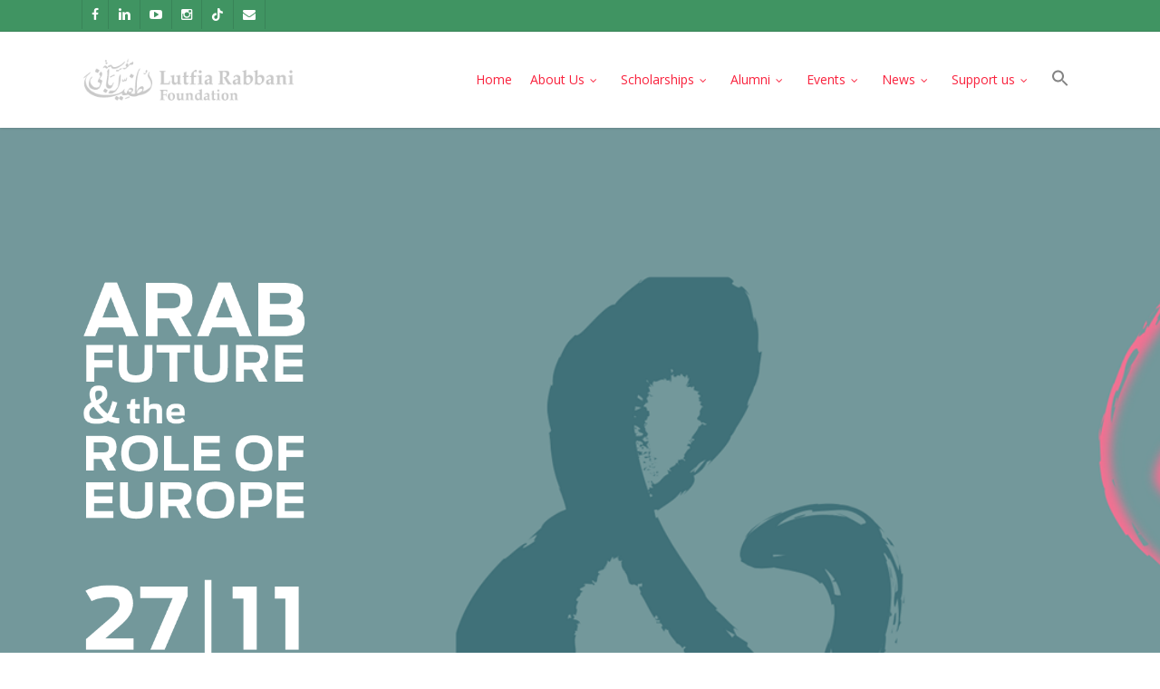

--- FILE ---
content_type: text/html; charset=UTF-8
request_url: https://rabbanifoundation.org/event-speaker-simon-andary/
body_size: 20840
content:
<!doctype html>
<html lang="en-US" class="no-js">
<head>
	<meta charset="UTF-8">
	<meta name="viewport" content="width=device-width, initial-scale=1, maximum-scale=1, user-scalable=0" /><meta name='robots' content='index, follow, max-image-preview:large, max-snippet:-1, max-video-preview:-1' />

	<!-- This site is optimized with the Yoast SEO plugin v26.6 - https://yoast.com/wordpress/plugins/seo/ -->
	<title>Event Speakers Simon Andary - Scholarships for Euro-Arab Dialogue</title>
	<meta name="description" content="Providing scholarships and grants for Arab and Dutch students to support Euro-Arab dialogue through postgraduate education." />
	<link rel="canonical" href="https://rabbanifoundation.org/event-speaker-simon-andary/" />
	<meta property="og:locale" content="en_US" />
	<meta property="og:type" content="article" />
	<meta property="og:title" content="Event Speakers Simon Andary - Scholarships for Euro-Arab Dialogue" />
	<meta property="og:description" content="Providing scholarships and grants for Arab and Dutch students to support Euro-Arab dialogue through postgraduate education." />
	<meta property="og:url" content="https://rabbanifoundation.org/event-speaker-simon-andary/" />
	<meta property="og:site_name" content="Rabbani Foundation.org" />
	<meta property="article:publisher" content="https://www.facebook.com/Rabbani.Foundation/" />
	<meta property="og:image" content="https://rabbanifoundation.org//wp-content/uploads/2014/09/photograph-Simon-Andary-11-11-2014-236x300.jpg" />
	<meta name="twitter:card" content="summary_large_image" />
	<meta name="twitter:label1" content="Est. reading time" />
	<meta name="twitter:data1" content="1 minute" />
	<script type="application/ld+json" class="yoast-schema-graph">{"@context":"https://schema.org","@graph":[{"@type":"WebPage","@id":"https://rabbanifoundation.org/event-speaker-simon-andary/","url":"https://rabbanifoundation.org/event-speaker-simon-andary/","name":"Event Speakers Simon Andary - Scholarships for Euro-Arab Dialogue","isPartOf":{"@id":"https://rabbanifoundation.org/#website"},"primaryImageOfPage":{"@id":"https://rabbanifoundation.org/event-speaker-simon-andary/#primaryimage"},"image":{"@id":"https://rabbanifoundation.org/event-speaker-simon-andary/#primaryimage"},"thumbnailUrl":"https://rabbanifoundation.org//wp-content/uploads/2014/09/photograph-Simon-Andary-11-11-2014-236x300.jpg","datePublished":"2014-09-24T19:33:39+00:00","description":"Providing scholarships and grants for Arab and Dutch students to support Euro-Arab dialogue through postgraduate education.","breadcrumb":{"@id":"https://rabbanifoundation.org/event-speaker-simon-andary/#breadcrumb"},"inLanguage":"en-US","potentialAction":[{"@type":"ReadAction","target":["https://rabbanifoundation.org/event-speaker-simon-andary/"]}]},{"@type":"ImageObject","inLanguage":"en-US","@id":"https://rabbanifoundation.org/event-speaker-simon-andary/#primaryimage","url":"https://rabbanifoundation.org/wp-content/uploads/2014/09/photograph-Simon-Andary-11-11-2014.jpg","contentUrl":"https://rabbanifoundation.org/wp-content/uploads/2014/09/photograph-Simon-Andary-11-11-2014.jpg","width":809,"height":1025},{"@type":"BreadcrumbList","@id":"https://rabbanifoundation.org/event-speaker-simon-andary/#breadcrumb","itemListElement":[{"@type":"ListItem","position":1,"name":"Home","item":"https://rabbanifoundation.org/"},{"@type":"ListItem","position":2,"name":"Event Speakers Simon Andary"}]},{"@type":"WebSite","@id":"https://rabbanifoundation.org/#website","url":"https://rabbanifoundation.org/","name":"Lutfia Rabbani Foundation","description":"Scholarships for Euro-Arab Dialogue","publisher":{"@id":"https://rabbanifoundation.org/#organization"},"potentialAction":[{"@type":"SearchAction","target":{"@type":"EntryPoint","urlTemplate":"https://rabbanifoundation.org/?s={search_term_string}"},"query-input":{"@type":"PropertyValueSpecification","valueRequired":true,"valueName":"search_term_string"}}],"inLanguage":"en-US"},{"@type":"Organization","@id":"https://rabbanifoundation.org/#organization","name":"Lutfia Rabbani Foundation","alternateName":"Rabbani Foundation","url":"https://rabbanifoundation.org/","logo":{"@type":"ImageObject","inLanguage":"en-US","@id":"https://rabbanifoundation.org/#/schema/logo/image/","url":"https://rabbanifoundation.org/wp-content/uploads/2019/05/euro_arab.png","contentUrl":"https://rabbanifoundation.org/wp-content/uploads/2019/05/euro_arab.png","width":508,"height":508,"caption":"Lutfia Rabbani Foundation"},"image":{"@id":"https://rabbanifoundation.org/#/schema/logo/image/"},"sameAs":["https://www.facebook.com/Rabbani.Foundation/","https://www.instagram.com/rabbanifoundation/?hl=en","https://www.linkedin.com/company/rabbanifoundation/"]}]}</script>
	<!-- / Yoast SEO plugin. -->


<link rel='dns-prefetch' href='//www.googletagmanager.com' />
<link rel='dns-prefetch' href='//fonts.googleapis.com' />
<link rel="alternate" type="application/rss+xml" title="Rabbani Foundation.org &raquo; Feed" href="https://rabbanifoundation.org/feed/" />
<link rel="alternate" type="application/rss+xml" title="Rabbani Foundation.org &raquo; Comments Feed" href="https://rabbanifoundation.org/comments/feed/" />
<link rel="alternate" title="oEmbed (JSON)" type="application/json+oembed" href="https://rabbanifoundation.org/wp-json/oembed/1.0/embed?url=https%3A%2F%2Frabbanifoundation.org%2Fevent-speaker-simon-andary%2F" />
<link rel="alternate" title="oEmbed (XML)" type="text/xml+oembed" href="https://rabbanifoundation.org/wp-json/oembed/1.0/embed?url=https%3A%2F%2Frabbanifoundation.org%2Fevent-speaker-simon-andary%2F&#038;format=xml" />
<style id='wp-img-auto-sizes-contain-inline-css' type='text/css'>
img:is([sizes=auto i],[sizes^="auto," i]){contain-intrinsic-size:3000px 1500px}
/*# sourceURL=wp-img-auto-sizes-contain-inline-css */
</style>
<link rel='stylesheet' id='givewp-campaign-blocks-fonts-css' href='https://fonts.googleapis.com/css2?family=Inter%3Awght%40400%3B500%3B600%3B700&#038;display=swap&#038;ver=6.9' type='text/css' media='all' />
<style id='wp-emoji-styles-inline-css' type='text/css'>

	img.wp-smiley, img.emoji {
		display: inline !important;
		border: none !important;
		box-shadow: none !important;
		height: 1em !important;
		width: 1em !important;
		margin: 0 0.07em !important;
		vertical-align: -0.1em !important;
		background: none !important;
		padding: 0 !important;
	}
/*# sourceURL=wp-emoji-styles-inline-css */
</style>
<link rel='stylesheet' id='wp-block-library-css' href='https://rabbanifoundation.org/wp-includes/css/dist/block-library/style.min.css?ver=6.9' type='text/css' media='all' />
<style id='global-styles-inline-css' type='text/css'>
:root{--wp--preset--aspect-ratio--square: 1;--wp--preset--aspect-ratio--4-3: 4/3;--wp--preset--aspect-ratio--3-4: 3/4;--wp--preset--aspect-ratio--3-2: 3/2;--wp--preset--aspect-ratio--2-3: 2/3;--wp--preset--aspect-ratio--16-9: 16/9;--wp--preset--aspect-ratio--9-16: 9/16;--wp--preset--color--black: #000000;--wp--preset--color--cyan-bluish-gray: #abb8c3;--wp--preset--color--white: #ffffff;--wp--preset--color--pale-pink: #f78da7;--wp--preset--color--vivid-red: #cf2e2e;--wp--preset--color--luminous-vivid-orange: #ff6900;--wp--preset--color--luminous-vivid-amber: #fcb900;--wp--preset--color--light-green-cyan: #7bdcb5;--wp--preset--color--vivid-green-cyan: #00d084;--wp--preset--color--pale-cyan-blue: #8ed1fc;--wp--preset--color--vivid-cyan-blue: #0693e3;--wp--preset--color--vivid-purple: #9b51e0;--wp--preset--gradient--vivid-cyan-blue-to-vivid-purple: linear-gradient(135deg,rgb(6,147,227) 0%,rgb(155,81,224) 100%);--wp--preset--gradient--light-green-cyan-to-vivid-green-cyan: linear-gradient(135deg,rgb(122,220,180) 0%,rgb(0,208,130) 100%);--wp--preset--gradient--luminous-vivid-amber-to-luminous-vivid-orange: linear-gradient(135deg,rgb(252,185,0) 0%,rgb(255,105,0) 100%);--wp--preset--gradient--luminous-vivid-orange-to-vivid-red: linear-gradient(135deg,rgb(255,105,0) 0%,rgb(207,46,46) 100%);--wp--preset--gradient--very-light-gray-to-cyan-bluish-gray: linear-gradient(135deg,rgb(238,238,238) 0%,rgb(169,184,195) 100%);--wp--preset--gradient--cool-to-warm-spectrum: linear-gradient(135deg,rgb(74,234,220) 0%,rgb(151,120,209) 20%,rgb(207,42,186) 40%,rgb(238,44,130) 60%,rgb(251,105,98) 80%,rgb(254,248,76) 100%);--wp--preset--gradient--blush-light-purple: linear-gradient(135deg,rgb(255,206,236) 0%,rgb(152,150,240) 100%);--wp--preset--gradient--blush-bordeaux: linear-gradient(135deg,rgb(254,205,165) 0%,rgb(254,45,45) 50%,rgb(107,0,62) 100%);--wp--preset--gradient--luminous-dusk: linear-gradient(135deg,rgb(255,203,112) 0%,rgb(199,81,192) 50%,rgb(65,88,208) 100%);--wp--preset--gradient--pale-ocean: linear-gradient(135deg,rgb(255,245,203) 0%,rgb(182,227,212) 50%,rgb(51,167,181) 100%);--wp--preset--gradient--electric-grass: linear-gradient(135deg,rgb(202,248,128) 0%,rgb(113,206,126) 100%);--wp--preset--gradient--midnight: linear-gradient(135deg,rgb(2,3,129) 0%,rgb(40,116,252) 100%);--wp--preset--font-size--small: 13px;--wp--preset--font-size--medium: 20px;--wp--preset--font-size--large: 36px;--wp--preset--font-size--x-large: 42px;--wp--preset--spacing--20: 0.44rem;--wp--preset--spacing--30: 0.67rem;--wp--preset--spacing--40: 1rem;--wp--preset--spacing--50: 1.5rem;--wp--preset--spacing--60: 2.25rem;--wp--preset--spacing--70: 3.38rem;--wp--preset--spacing--80: 5.06rem;--wp--preset--shadow--natural: 6px 6px 9px rgba(0, 0, 0, 0.2);--wp--preset--shadow--deep: 12px 12px 50px rgba(0, 0, 0, 0.4);--wp--preset--shadow--sharp: 6px 6px 0px rgba(0, 0, 0, 0.2);--wp--preset--shadow--outlined: 6px 6px 0px -3px rgb(255, 255, 255), 6px 6px rgb(0, 0, 0);--wp--preset--shadow--crisp: 6px 6px 0px rgb(0, 0, 0);}:root { --wp--style--global--content-size: 1300px;--wp--style--global--wide-size: 1300px; }:where(body) { margin: 0; }.wp-site-blocks > .alignleft { float: left; margin-right: 2em; }.wp-site-blocks > .alignright { float: right; margin-left: 2em; }.wp-site-blocks > .aligncenter { justify-content: center; margin-left: auto; margin-right: auto; }:where(.is-layout-flex){gap: 0.5em;}:where(.is-layout-grid){gap: 0.5em;}.is-layout-flow > .alignleft{float: left;margin-inline-start: 0;margin-inline-end: 2em;}.is-layout-flow > .alignright{float: right;margin-inline-start: 2em;margin-inline-end: 0;}.is-layout-flow > .aligncenter{margin-left: auto !important;margin-right: auto !important;}.is-layout-constrained > .alignleft{float: left;margin-inline-start: 0;margin-inline-end: 2em;}.is-layout-constrained > .alignright{float: right;margin-inline-start: 2em;margin-inline-end: 0;}.is-layout-constrained > .aligncenter{margin-left: auto !important;margin-right: auto !important;}.is-layout-constrained > :where(:not(.alignleft):not(.alignright):not(.alignfull)){max-width: var(--wp--style--global--content-size);margin-left: auto !important;margin-right: auto !important;}.is-layout-constrained > .alignwide{max-width: var(--wp--style--global--wide-size);}body .is-layout-flex{display: flex;}.is-layout-flex{flex-wrap: wrap;align-items: center;}.is-layout-flex > :is(*, div){margin: 0;}body .is-layout-grid{display: grid;}.is-layout-grid > :is(*, div){margin: 0;}body{padding-top: 0px;padding-right: 0px;padding-bottom: 0px;padding-left: 0px;}:root :where(.wp-element-button, .wp-block-button__link){background-color: #32373c;border-width: 0;color: #fff;font-family: inherit;font-size: inherit;font-style: inherit;font-weight: inherit;letter-spacing: inherit;line-height: inherit;padding-top: calc(0.667em + 2px);padding-right: calc(1.333em + 2px);padding-bottom: calc(0.667em + 2px);padding-left: calc(1.333em + 2px);text-decoration: none;text-transform: inherit;}.has-black-color{color: var(--wp--preset--color--black) !important;}.has-cyan-bluish-gray-color{color: var(--wp--preset--color--cyan-bluish-gray) !important;}.has-white-color{color: var(--wp--preset--color--white) !important;}.has-pale-pink-color{color: var(--wp--preset--color--pale-pink) !important;}.has-vivid-red-color{color: var(--wp--preset--color--vivid-red) !important;}.has-luminous-vivid-orange-color{color: var(--wp--preset--color--luminous-vivid-orange) !important;}.has-luminous-vivid-amber-color{color: var(--wp--preset--color--luminous-vivid-amber) !important;}.has-light-green-cyan-color{color: var(--wp--preset--color--light-green-cyan) !important;}.has-vivid-green-cyan-color{color: var(--wp--preset--color--vivid-green-cyan) !important;}.has-pale-cyan-blue-color{color: var(--wp--preset--color--pale-cyan-blue) !important;}.has-vivid-cyan-blue-color{color: var(--wp--preset--color--vivid-cyan-blue) !important;}.has-vivid-purple-color{color: var(--wp--preset--color--vivid-purple) !important;}.has-black-background-color{background-color: var(--wp--preset--color--black) !important;}.has-cyan-bluish-gray-background-color{background-color: var(--wp--preset--color--cyan-bluish-gray) !important;}.has-white-background-color{background-color: var(--wp--preset--color--white) !important;}.has-pale-pink-background-color{background-color: var(--wp--preset--color--pale-pink) !important;}.has-vivid-red-background-color{background-color: var(--wp--preset--color--vivid-red) !important;}.has-luminous-vivid-orange-background-color{background-color: var(--wp--preset--color--luminous-vivid-orange) !important;}.has-luminous-vivid-amber-background-color{background-color: var(--wp--preset--color--luminous-vivid-amber) !important;}.has-light-green-cyan-background-color{background-color: var(--wp--preset--color--light-green-cyan) !important;}.has-vivid-green-cyan-background-color{background-color: var(--wp--preset--color--vivid-green-cyan) !important;}.has-pale-cyan-blue-background-color{background-color: var(--wp--preset--color--pale-cyan-blue) !important;}.has-vivid-cyan-blue-background-color{background-color: var(--wp--preset--color--vivid-cyan-blue) !important;}.has-vivid-purple-background-color{background-color: var(--wp--preset--color--vivid-purple) !important;}.has-black-border-color{border-color: var(--wp--preset--color--black) !important;}.has-cyan-bluish-gray-border-color{border-color: var(--wp--preset--color--cyan-bluish-gray) !important;}.has-white-border-color{border-color: var(--wp--preset--color--white) !important;}.has-pale-pink-border-color{border-color: var(--wp--preset--color--pale-pink) !important;}.has-vivid-red-border-color{border-color: var(--wp--preset--color--vivid-red) !important;}.has-luminous-vivid-orange-border-color{border-color: var(--wp--preset--color--luminous-vivid-orange) !important;}.has-luminous-vivid-amber-border-color{border-color: var(--wp--preset--color--luminous-vivid-amber) !important;}.has-light-green-cyan-border-color{border-color: var(--wp--preset--color--light-green-cyan) !important;}.has-vivid-green-cyan-border-color{border-color: var(--wp--preset--color--vivid-green-cyan) !important;}.has-pale-cyan-blue-border-color{border-color: var(--wp--preset--color--pale-cyan-blue) !important;}.has-vivid-cyan-blue-border-color{border-color: var(--wp--preset--color--vivid-cyan-blue) !important;}.has-vivid-purple-border-color{border-color: var(--wp--preset--color--vivid-purple) !important;}.has-vivid-cyan-blue-to-vivid-purple-gradient-background{background: var(--wp--preset--gradient--vivid-cyan-blue-to-vivid-purple) !important;}.has-light-green-cyan-to-vivid-green-cyan-gradient-background{background: var(--wp--preset--gradient--light-green-cyan-to-vivid-green-cyan) !important;}.has-luminous-vivid-amber-to-luminous-vivid-orange-gradient-background{background: var(--wp--preset--gradient--luminous-vivid-amber-to-luminous-vivid-orange) !important;}.has-luminous-vivid-orange-to-vivid-red-gradient-background{background: var(--wp--preset--gradient--luminous-vivid-orange-to-vivid-red) !important;}.has-very-light-gray-to-cyan-bluish-gray-gradient-background{background: var(--wp--preset--gradient--very-light-gray-to-cyan-bluish-gray) !important;}.has-cool-to-warm-spectrum-gradient-background{background: var(--wp--preset--gradient--cool-to-warm-spectrum) !important;}.has-blush-light-purple-gradient-background{background: var(--wp--preset--gradient--blush-light-purple) !important;}.has-blush-bordeaux-gradient-background{background: var(--wp--preset--gradient--blush-bordeaux) !important;}.has-luminous-dusk-gradient-background{background: var(--wp--preset--gradient--luminous-dusk) !important;}.has-pale-ocean-gradient-background{background: var(--wp--preset--gradient--pale-ocean) !important;}.has-electric-grass-gradient-background{background: var(--wp--preset--gradient--electric-grass) !important;}.has-midnight-gradient-background{background: var(--wp--preset--gradient--midnight) !important;}.has-small-font-size{font-size: var(--wp--preset--font-size--small) !important;}.has-medium-font-size{font-size: var(--wp--preset--font-size--medium) !important;}.has-large-font-size{font-size: var(--wp--preset--font-size--large) !important;}.has-x-large-font-size{font-size: var(--wp--preset--font-size--x-large) !important;}
/*# sourceURL=global-styles-inline-css */
</style>

<link rel='stylesheet' id='contact-form-7-css' href='https://rabbanifoundation.org/wp-content/plugins/contact-form-7/includes/css/styles.css?ver=6.1.4' type='text/css' media='all' />
<link rel='stylesheet' id='mailerlite_forms.css-css' href='https://rabbanifoundation.org/wp-content/plugins/official-mailerlite-sign-up-forms/assets/css/mailerlite_forms.css?ver=1.7.18' type='text/css' media='all' />
<link rel='stylesheet' id='paytium-public-css' href='https://rabbanifoundation.org/wp-content/plugins/paytium/public/css/public.css?ver=5.0.0' type='text/css' media='all' />
<link rel='stylesheet' id='paytium-jquery-ui-css' href='https://rabbanifoundation.org/wp-content/plugins/paytium/public/css/jquery-ui.css?ver=5.0.0' type='text/css' media='all' />
<link rel='stylesheet' id='give-styles-css' href='https://rabbanifoundation.org/wp-content/plugins/give/build/assets/dist/css/give.css?ver=4.13.2' type='text/css' media='all' />
<link rel='stylesheet' id='give-donation-summary-style-frontend-css' href='https://rabbanifoundation.org/wp-content/plugins/give/build/assets/dist/css/give-donation-summary.css?ver=4.13.2' type='text/css' media='all' />
<link rel='stylesheet' id='givewp-design-system-foundation-css' href='https://rabbanifoundation.org/wp-content/plugins/give/build/assets/dist/css/design-system/foundation.css?ver=1.2.0' type='text/css' media='all' />
<link rel='stylesheet' id='ivory-search-styles-css' href='https://rabbanifoundation.org/wp-content/plugins/add-search-to-menu/public/css/ivory-search.min.css?ver=5.5.13' type='text/css' media='all' />
<link rel='stylesheet' id='font-awesome-css' href='https://rabbanifoundation.org/wp-content/themes/salient/css/font-awesome-legacy.min.css?ver=4.7.1' type='text/css' media='all' />
<link rel='stylesheet' id='salient-grid-system-css' href='https://rabbanifoundation.org/wp-content/themes/salient/css/build/grid-system.css?ver=18.0.2' type='text/css' media='all' />
<link rel='stylesheet' id='main-styles-css' href='https://rabbanifoundation.org/wp-content/themes/salient/css/build/style.css?ver=18.0.2' type='text/css' media='all' />
<style id='main-styles-inline-css' type='text/css'>
html body[data-header-resize="1"] .container-wrap,
			html body[data-header-format="left-header"][data-header-resize="0"] .container-wrap,
			html body[data-header-resize="0"] .container-wrap,
			body[data-header-format="left-header"][data-header-resize="0"] .container-wrap {
				padding-top: 0;
			}
			.main-content > .row > #breadcrumbs.yoast {
				padding: 20px 0;
			}
html:not(.page-trans-loaded) { background-color: #ffffff; }
/*# sourceURL=main-styles-inline-css */
</style>
<link rel='stylesheet' id='nectar-header-secondary-nav-css' href='https://rabbanifoundation.org/wp-content/themes/salient/css/build/header/header-secondary-nav.css?ver=18.0.2' type='text/css' media='all' />
<link rel='stylesheet' id='nectar-cf7-css' href='https://rabbanifoundation.org/wp-content/themes/salient/css/build/third-party/cf7.css?ver=18.0.2' type='text/css' media='all' />
<link rel='stylesheet' id='nectar-brands-css' href='https://rabbanifoundation.org/wp-content/themes/salient/css/nectar-brands.css?ver=18.0.2' type='text/css' media='all' />
<link rel='stylesheet' id='nectar_default_font_open_sans-css' href='https://fonts.googleapis.com/css?family=Open+Sans%3A300%2C400%2C600%2C700&#038;subset=latin%2Clatin-ext' type='text/css' media='all' />
<link rel='stylesheet' id='responsive-css' href='https://rabbanifoundation.org/wp-content/themes/salient/css/build/responsive.css?ver=18.0.2' type='text/css' media='all' />
<link rel='stylesheet' id='select2-css' href='https://rabbanifoundation.org/wp-content/themes/salient/css/build/plugins/select2.css?ver=4.0.1' type='text/css' media='all' />
<link rel='stylesheet' id='skin-original-css' href='https://rabbanifoundation.org/wp-content/themes/salient/css/build/skin-original.css?ver=18.0.2' type='text/css' media='all' />
<link rel='stylesheet' id='salient-wp-menu-dynamic-css' href='https://rabbanifoundation.org/wp-content/uploads/salient/menu-dynamic.css?ver=58691' type='text/css' media='all' />
<link rel='stylesheet' id='dflip-style-css' href='https://rabbanifoundation.org/wp-content/plugins/3d-flipbook-dflip-lite/assets/css/dflip.min.css?ver=2.4.20' type='text/css' media='all' />
<link rel='stylesheet' id='js_composer_front-css' href='https://rabbanifoundation.org/wp-content/themes/salient/css/build/plugins/js_composer.css?ver=18.0.2' type='text/css' media='all' />
<link rel='stylesheet' id='forget-about-shortcode-buttons-css' href='https://rabbanifoundation.org/wp-content/plugins/forget-about-shortcode-buttons/public/css/button-styles.css?ver=2.1.3' type='text/css' media='all' />
<link rel='stylesheet' id='dynamic-css-css' href='https://rabbanifoundation.org/wp-content/uploads/salient/salient-dynamic-styles.css?ver=98044' type='text/css' media='all' />
<style id='dynamic-css-inline-css' type='text/css'>
@media only screen and (min-width:1000px){body #ajax-content-wrap.no-scroll{min-height:calc(100vh - 140px);height:calc(100vh - 140px)!important;}}@media only screen and (min-width:1000px){#page-header-wrap.fullscreen-header,#page-header-wrap.fullscreen-header #page-header-bg,html:not(.nectar-box-roll-loaded) .nectar-box-roll > #page-header-bg.fullscreen-header,.nectar_fullscreen_zoom_recent_projects,#nectar_fullscreen_rows:not(.afterLoaded) > div{height:calc(100vh - 139px);}.wpb_row.vc_row-o-full-height.top-level,.wpb_row.vc_row-o-full-height.top-level > .col.span_12{min-height:calc(100vh - 139px);}html:not(.nectar-box-roll-loaded) .nectar-box-roll > #page-header-bg.fullscreen-header{top:140px;}.nectar-slider-wrap[data-fullscreen="true"]:not(.loaded),.nectar-slider-wrap[data-fullscreen="true"]:not(.loaded) .swiper-container{height:calc(100vh - 138px)!important;}.admin-bar .nectar-slider-wrap[data-fullscreen="true"]:not(.loaded),.admin-bar .nectar-slider-wrap[data-fullscreen="true"]:not(.loaded) .swiper-container{height:calc(100vh - 138px - 32px)!important;}}.admin-bar[class*="page-template-template-no-header"] .wpb_row.vc_row-o-full-height.top-level,.admin-bar[class*="page-template-template-no-header"] .wpb_row.vc_row-o-full-height.top-level > .col.span_12{min-height:calc(100vh - 32px);}body[class*="page-template-template-no-header"] .wpb_row.vc_row-o-full-height.top-level,body[class*="page-template-template-no-header"] .wpb_row.vc_row-o-full-height.top-level > .col.span_12{min-height:100vh;}@media only screen and (max-width:999px){.using-mobile-browser #nectar_fullscreen_rows:not(.afterLoaded):not([data-mobile-disable="on"]) > div{height:calc(100vh - 100px);}.using-mobile-browser .wpb_row.vc_row-o-full-height.top-level,.using-mobile-browser .wpb_row.vc_row-o-full-height.top-level > .col.span_12,[data-permanent-transparent="1"].using-mobile-browser .wpb_row.vc_row-o-full-height.top-level,[data-permanent-transparent="1"].using-mobile-browser .wpb_row.vc_row-o-full-height.top-level > .col.span_12{min-height:calc(100vh - 100px);}html:not(.nectar-box-roll-loaded) .nectar-box-roll > #page-header-bg.fullscreen-header,.nectar_fullscreen_zoom_recent_projects,.nectar-slider-wrap[data-fullscreen="true"]:not(.loaded),.nectar-slider-wrap[data-fullscreen="true"]:not(.loaded) .swiper-container,#nectar_fullscreen_rows:not(.afterLoaded):not([data-mobile-disable="on"]) > div{height:calc(100vh - 47px);}.wpb_row.vc_row-o-full-height.top-level,.wpb_row.vc_row-o-full-height.top-level > .col.span_12{min-height:calc(100vh - 47px);}body[data-transparent-header="false"] #ajax-content-wrap.no-scroll{min-height:calc(100vh - 47px);height:calc(100vh - 47px);}}.screen-reader-text,.nectar-skip-to-content:not(:focus){border:0;clip:rect(1px,1px,1px,1px);clip-path:inset(50%);height:1px;margin:-1px;overflow:hidden;padding:0;position:absolute!important;width:1px;word-wrap:normal!important;}.row .col img:not([srcset]){width:auto;}.row .col img.img-with-animation.nectar-lazy:not([srcset]){width:100%;}
body {
cursor: url(https://rabbanifoundation.org/wp-content/uploads/2025/06/Euro-Arab-Red-Dot-Small-4.png), auto;
}
/*# sourceURL=dynamic-css-inline-css */
</style>
<link rel='stylesheet' id='redux-google-fonts-salient_redux-css' href='https://fonts.googleapis.com/css?family=Open+Sans%3A600%2C300&#038;subset=latin-ext&#038;ver=6.9' type='text/css' media='all' />
<script type="text/javascript" src="https://rabbanifoundation.org/wp-includes/js/jquery/jquery.min.js?ver=3.7.1" id="jquery-core-js"></script>
<script type="text/javascript" src="https://rabbanifoundation.org/wp-includes/js/jquery/jquery-migrate.min.js?ver=3.4.1" id="jquery-migrate-js"></script>
<script type="text/javascript" id="file_uploads_nfpluginsettings-js-extra">
/* <![CDATA[ */
var params = {"clearLogRestUrl":"https://rabbanifoundation.org/wp-json/nf-file-uploads/debug-log/delete-all","clearLogButtonId":"file_uploads_clear_debug_logger","downloadLogRestUrl":"https://rabbanifoundation.org/wp-json/nf-file-uploads/debug-log/get-all","downloadLogButtonId":"file_uploads_download_debug_logger"};
//# sourceURL=file_uploads_nfpluginsettings-js-extra
/* ]]> */
</script>
<script type="text/javascript" src="https://rabbanifoundation.org/wp-content/plugins/ninja-forms-uploads/assets/js/nfpluginsettings.js?ver=3.3.16" id="file_uploads_nfpluginsettings-js"></script>
<script type="text/javascript" src="https://rabbanifoundation.org/wp-includes/js/dist/hooks.min.js?ver=dd5603f07f9220ed27f1" id="wp-hooks-js"></script>
<script type="text/javascript" src="https://rabbanifoundation.org/wp-includes/js/dist/i18n.min.js?ver=c26c3dc7bed366793375" id="wp-i18n-js"></script>
<script type="text/javascript" id="wp-i18n-js-after">
/* <![CDATA[ */
wp.i18n.setLocaleData( { 'text direction\u0004ltr': [ 'ltr' ] } );
//# sourceURL=wp-i18n-js-after
/* ]]> */
</script>
<script type="text/javascript" id="give-js-extra">
/* <![CDATA[ */
var give_global_vars = {"ajaxurl":"https://rabbanifoundation.org/wp-admin/admin-ajax.php","checkout_nonce":"ce06c4b699","currency":"EUR","currency_sign":"\u20ac","currency_pos":"before","thousands_separator":".","decimal_separator":",","no_gateway":"Please select a payment method.","bad_minimum":"The minimum custom donation amount for this form is","bad_maximum":"The maximum custom donation amount for this form is","general_loading":"Loading...","purchase_loading":"Please Wait...","textForOverlayScreen":"\u003Ch3\u003EProcessing...\u003C/h3\u003E\u003Cp\u003EThis will only take a second!\u003C/p\u003E","number_decimals":"2","is_test_mode":"1","give_version":"4.13.2","magnific_options":{"main_class":"give-modal","close_on_bg_click":false},"form_translation":{"payment-mode":"Please select payment mode.","give_first":"Please enter your first name.","give_last":"Please enter your last name.","give_email":"Please enter a valid email address.","give_user_login":"Invalid email address or username.","give_user_pass":"Enter a password.","give_user_pass_confirm":"Enter the password confirmation.","give_agree_to_terms":"You must agree to the terms and conditions."},"confirm_email_sent_message":"Please check your email and click on the link to access your complete donation history.","ajax_vars":{"ajaxurl":"https://rabbanifoundation.org/wp-admin/admin-ajax.php","ajaxNonce":"b44d44b69e","loading":"Loading","select_option":"Please select an option","default_gateway":"manual","permalinks":"1","number_decimals":2},"cookie_hash":"eda2e0ea316fbf894939117fdebaf4b5","session_nonce_cookie_name":"wp-give_session_reset_nonce_eda2e0ea316fbf894939117fdebaf4b5","session_cookie_name":"wp-give_session_eda2e0ea316fbf894939117fdebaf4b5","delete_session_nonce_cookie":"0"};
var giveApiSettings = {"root":"https://rabbanifoundation.org/wp-json/give-api/v2/","rest_base":"give-api/v2"};
//# sourceURL=give-js-extra
/* ]]> */
</script>
<script type="text/javascript" src="https://rabbanifoundation.org/wp-content/plugins/give/build/assets/dist/js/give.js?ver=8540f4f50a2032d9c5b5" id="give-js"></script>

<!-- Google tag (gtag.js) snippet added by Site Kit -->
<!-- Google Analytics snippet added by Site Kit -->
<script type="text/javascript" src="https://www.googletagmanager.com/gtag/js?id=GT-WF8Z5VPN" id="google_gtagjs-js" async></script>
<script type="text/javascript" id="google_gtagjs-js-after">
/* <![CDATA[ */
window.dataLayer = window.dataLayer || [];function gtag(){dataLayer.push(arguments);}
gtag("set","linker",{"domains":["rabbanifoundation.org"]});
gtag("js", new Date());
gtag("set", "developer_id.dZTNiMT", true);
gtag("config", "GT-WF8Z5VPN", {"googlesitekit_post_type":"page"});
 window._googlesitekit = window._googlesitekit || {}; window._googlesitekit.throttledEvents = []; window._googlesitekit.gtagEvent = (name, data) => { var key = JSON.stringify( { name, data } ); if ( !! window._googlesitekit.throttledEvents[ key ] ) { return; } window._googlesitekit.throttledEvents[ key ] = true; setTimeout( () => { delete window._googlesitekit.throttledEvents[ key ]; }, 5 ); gtag( "event", name, { ...data, event_source: "site-kit" } ); }; 
//# sourceURL=google_gtagjs-js-after
/* ]]> */
</script>
<script></script><link rel="https://api.w.org/" href="https://rabbanifoundation.org/wp-json/" /><link rel="alternate" title="JSON" type="application/json" href="https://rabbanifoundation.org/wp-json/wp/v2/pages/1817" /><link rel="EditURI" type="application/rsd+xml" title="RSD" href="https://rabbanifoundation.org/xmlrpc.php?rsd" />
<meta name="generator" content="WordPress 6.9" />
<link rel='shortlink' href='https://rabbanifoundation.org/?p=1817' />
<meta name="generator" content="Site Kit by Google 1.168.0" /><!-- <script id="mcjs">!function(c,h,i,m,p){m=c.createElement(h),p=c.getElementsByTagName(h)[0],m.async=1,m.src=i,p.parentNode.insertBefore(m,p)}(document,"script","https://chimpstatic.com/mcjs-connected/js/users/5a08d40d624ca2e32b7bf70a5/160a834d8877bf60485991b78.js");</script>-->
<!-- MailerLite Universal -->
<script>
    (function(w,d,e,u,f,l,n){w[f]=w[f]||function(){(w[f].q=w[f].q||[])
    .push(arguments);},l=d.createElement(e),l.async=1,l.src=u,
    n=d.getElementsByTagName(e)[0],n.parentNode.insertBefore(l,n);})
    (window,document,'script','https://assets.mailerlite.com/js/universal.js','ml');
    ml('account', '1281308');
</script>
<!-- End MailerLite Universal -->        <!-- MailerLite Universal -->
        <script>
            (function(w,d,e,u,f,l,n){w[f]=w[f]||function(){(w[f].q=w[f].q||[])
                .push(arguments);},l=d.createElement(e),l.async=1,l.src=u,
                n=d.getElementsByTagName(e)[0],n.parentNode.insertBefore(l,n);})
            (window,document,'script','https://assets.mailerlite.com/js/universal.js','ml');
            ml('account', '1281308');
            ml('enablePopups', true);
        </script>
        <!-- End MailerLite Universal -->
        <meta name="generator" content="Give v4.13.2" />
<script type="text/javascript"> var root = document.getElementsByTagName( "html" )[0]; root.setAttribute( "class", "js" ); </script><style type="text/css">.recentcomments a{display:inline !important;padding:0 !important;margin:0 !important;}</style><meta name="generator" content="Powered by WPBakery Page Builder - drag and drop page builder for WordPress."/>
<style data-type="vc_custom-css">.2ndrow
{
	margin: 60px 0 0 0;
}</style><link rel="icon" href="https://rabbanifoundation.org/wp-content/uploads/2025/02/cropped-favicon-32x32-1-32x32.png" sizes="32x32" />
<link rel="icon" href="https://rabbanifoundation.org/wp-content/uploads/2025/02/cropped-favicon-32x32-1-192x192.png" sizes="192x192" />
<link rel="apple-touch-icon" href="https://rabbanifoundation.org/wp-content/uploads/2025/02/cropped-favicon-32x32-1-180x180.png" />
<meta name="msapplication-TileImage" content="https://rabbanifoundation.org/wp-content/uploads/2025/02/cropped-favicon-32x32-1-270x270.png" />
		<style type="text/css" id="wp-custom-css">
			#fws_65d37e4731d20 {
padding: 380px 329px 0px;
margin-left: -329px;
visibility: visible;
}

/** Start Envato Elements CSS: Blocks (73-3-f64f7bd8e81de57bc1df72206fdbe45a) **/

/* Newsletter Placeholder Text Alignment */
.envato-kit-70-subscribe-form-inline .elementor-field-type-email input {
	padding-left: 27px;
}

.envato-kit-70-review-mobile .elementor-testimonial{
	flex-direction: column-reverse;
}

/** End Envato Elements CSS: Blocks (73-3-f64f7bd8e81de57bc1df72206fdbe45a) **/



/** Start Envato Elements CSS: Music Festival (117-3-18d72b71f48c05ed19e0e0c59aacc347) **/

.envato-kit-114-toggle .elementor-toggle,
.envato-kit-114-toggle .elementor-toggle-icon{
	text-align: center !important;
	float: none !important;
	
}
.envato-kit-114-toggle .elementor-toggle{
	border: 1px solid #FFF;
	border-radius: 30px;
	padding: 5px;
	transition: all ease-in-out .3s;
}
.envato-kit-114-toggle .elementor-toggle:hover{
	opacity: .8;
}


/** End Envato Elements CSS: Music Festival (117-3-18d72b71f48c05ed19e0e0c59aacc347) **/





/*
Theme Name: Salient Child Theme
Theme URI: http: //mysite.com/
Description: This is a custom child theme for Salient
Author: My Name
Author URI: http: //mysite.com/
Template: salient
Version: 0.1
*/

@import url("../salient/style.css");

/*mobile nav*/
#slide-out-widget-area.slide-out-from-right .inner .off-canvas-menu-container li a {opacity: 1;
    font-size: 20px;}

body .portfolio-items .col img {
    opacity: 1 !important;
}
h1, h2, h3 {
	color: red;
}

.container-wrap, .home-wrap {
    background: url('/wp-content/uploads/2014/04/tile3.png'); 
}

.thebox{
    padding: 150px 10px 10px 10px;
    min-height: 300px;
    margin: 10px 0px 0px 0px;
	 color:#ffffff;
	
}

.thebox p{
    font-size: 15px;
    margin: 0px 0 -15px 0;
	
}

.thebox a{
    font-size: 15px;
    font-style: italic;
    color:#1F373B;
}

.thebox a:hover{
    color:#ffffff;
}

.thebox .time{

    font-size:12px;
    font-style:italic;
    color:#ffffff;
    margin: 0 0 -5px 0;

}


.thebox2{
    padding: 10px 10px 10px 10px;
    height: 300px;
}

.thebox3{
    padding: 150px 10px 10px 10px;
    height: 300px;
    margin: 10px 0px 0px 0px;
}

.thebox4{
    padding: 100px 10px 10px 0px;
    margin: 10px 0px 0px 0px;
}

.rowmargin {
margin-top: -300px;

}

.bigbox {
    
    min-height: 800px;
}

.ptext {
    font-size:15px;

}

.speakerfoto {
    top: -65px;
}

#speaker-wrapper {
    
    width:100%;
    margin: 160px 0 0 0;
    padding: 0 0 0 0;
    background-color:#F17292;
}

#live-wrapper {
    
    width:100%;
    margin: 160px 0 0 0;
    padding: 0 0 0 0;
}



#speaker-wrapper a.myButtonLink1 { 
    
    display: block;
    float:left;
    width: 163px; 
    height: 163px; 
    margin: 0 0 0 0;
    background: url('/wp-content/uploads/2014/10/basma-el-husseiny.jpg') bottom; 
    text-indent: -99999px;
}

#speaker-wrapper a.myButtonLink1:hover  {
    
    background-position: 0 0; 
    background-color: transparent; 
    border-style: none;
}

#speaker-wrapper a.myButtonLink2 { 
    
    display: block;
    float:left;
    width: 163px; 
    height: 163px; 
    margin: 0 0 0 0;
    background: url('/wp-content/uploads/2014/10/filippo-grandi.jpg') bottom; 
    text-indent: -99999px;
}

#speaker-wrapper a.myButtonLink2:hover  {
    
    background-position: 0 0; 
    background-color: transparent; 
    border-style: none;
}

#speaker-wrapper a.myButtonLink3 { 
    
    display: block;
    float:left;
    width: 163px; 
    height: 163px; 
    margin: 0 0 0 0;
    background: url('/wp-content/uploads/2014/10/khalid-albaih.jpg') bottom; 
    text-indent: -99999px;
}

#speaker-wrapper a.myButtonLink3:hover  {
    
    background-position: 0 0; 
    background-color: transparent; 
    border-style: none;
}

#speaker-wrapper a.myButtonLink4 { 
    
    display: block;
    float:left;
    width: 163px; 
    height: 163px; 
    margin: 0 0 0 0;
    background: url('/wp-content/uploads/2014/10/maryam-jamshidi.jpg') bottom; 
    text-indent: -99999px;
}

#speaker-wrapper a.myButtonLink4:hover  {
    
    background-position: 0 0; 
    background-color: transparent; 
    border-style: none;
}

#speaker-wrapper a.myButtonLink5 { 
    
    display: block;
    float:left;
    width: 163px; 
    height: 163px; 
    margin: 0 0 0 0;
    background: url('/wp-content/uploads/2014/10/fawaz-a-gerges.jpg') bottom; 
    text-indent: -99999px;
}

#speaker-wrapper a.myButtonLink5:hover  {
    
    background-position: 0 0; 
    background-color: transparent; 
    border-style: none;
}

#speaker-wrapper a.myButtonLink6 { 
    
    display: block;
    float:left;
    width: 163px; 
    height: 163px; 
    margin: 0 0 0 0;
    background: url('/wp-content/uploads/2014/10/bernard-wientjes.jpg') bottom; 
    text-indent: -99999px;
}

#speaker-wrapper a.myButtonLink6:hover  {
    
    background-position: 0 0; 
    background-color: transparent; 
    border-style: none;
}

#speaker-wrapper a.myButtonLink7 { 
    
    display: block;
    float:left;
    width: 163px; 
    height: 163px; 
    margin: 0 0 0 0;
    background: url('/wp-content/uploads/2014/09/salim-rabbani.jpg') bottom; 
    text-indent: -99999px;
}

#speaker-wrapper a.myButtonLink7:hover  {
    
    background-position: 0 0; 
    background-color: transparent; 
    border-style: none;
}

#speaker-wrapper a.myButtonLink8 { 
    
    display: block;
    float:left;
    width: 163px; 
    height: 163px; 
    margin: 0 0 0 0;
    background: url('/wp-content/uploads/2014/10/hugues-mingarelli.jpg') bottom; 
    text-indent: -99999px;
}

#speaker-wrapper a.myButtonLink8:hover  {
    
    background-position: 0 0; 
    background-color: transparent; 
    border-style: none;
}

#speaker-wrapper a.myButtonLink9 { 
    
    display: block;
    float:left;
    width: 163px; 
    height: 163px; 
    margin: 0 0 0 0;
    background: url('/wp-content/uploads/2014/10/lakhdar-brahimi.jpg') bottom; 
    text-indent: -99999px;
}

#speaker-wrapper a.myButtonLink9:hover  {
    
    background-position: 0 0; 
    background-color: transparent; 
    border-style: none;
}

#speaker-wrapper a.myButtonLink10 { 
    
    display: block;
    float:left;
    width: 163px; 
    height: 163px; 
    margin: 0 0 0 0;
    background: url('/wp-content/uploads/2014/10/lyse-doucet.jpg') bottom; 
    text-indent: -99999px;
}

#speaker-wrapper a.myButtonLink10:hover  {
    
    background-position: 0 0; 
    background-color: transparent; 
    border-style: none;
}

#speaker-wrapper a.myButtonLink11 { 
    
    display: block;
    float:left;
    width: 163px; 
    height: 163px; 
    margin: 0 0 0 0;
    background: url('/wp-content/uploads/2014/10/mouin-rabbani.jpg') bottom; 
    text-indent: -99999px;
}

#speaker-wrapper a.myButtonLink11:hover  {
    
    background-position: 0 0; 
    background-color: transparent; 
    border-style: none;
}

#speaker-wrapper a.myButtonLink12 { 
    
    display: block;
    float:left;
    width: 163px; 
    height: 163px; 
    margin: 0 0 0 0;
    background: url('/wp-content/uploads/2014/10/sultan-sooud-al-qassemi.jpg') bottom; 
    text-indent: -99999px;
}

#speaker-wrapper a.myButtonLink12:hover  {
    
    background-position: 0 0; 
    background-color: transparent; 
    border-style: none;
}

#speaker-wrapper a.myButtonLink13 { 
    
    display: block;
    float:left;
    width: 163px; 
    height: 163px; 
    margin: 0 0 0 0;
    background: url('/wp-content/uploads/2014/10/the-virtual-dinner-project.jpg') bottom; 
    text-indent: -99999px;
}

#speaker-wrapper a.myButtonLink13:hover  {
    
    background-position: 0 0; 
    background-color: transparent; 
    border-style: none;
}

#speaker-wrapper a.myButtonLink14 { 
    
    display: block;
    float:left;
    width: 163px; 
    height: 163px; 
    margin: 0 0 0 0;
    background: url('/wp-content/uploads/2014/10/visualizing-impact.jpg') bottom; 
    text-indent: -99999px;
}

#speaker-wrapper a.myButtonLink14:hover  {
    
    background-position: 0 0; 
    background-color: transparent; 
    border-style: none;
}

/*
#speaker-wrapper a.myButtonLink15 { 
    
    display: block;
    float:left;
    width: 163px; 
    height: 163px; 
    margin: 0 0 0 0;
    background: url('/wp-content/uploads/2014/09/gasser-hanter.jpg') bottom; 
    text-indent: -99999px;
}

#speaker-wrapper a.myButtonLink15:hover  {
    
    background-position: 0 0; 
    background-color: transparent; 
    border-style: none;
}
*/

#speaker-wrapper a.myButtonLink16 { 
    
    display: block;
    float:left;
    width: 163px; 
    height: 163px; 
    margin: 0 0 0 0;
    background: url('/wp-content/uploads/2014/11/rabea-ataya.jpg') bottom; 
    text-indent: -99999px;
}

#speaker-wrapper a.myButtonLink16:hover  {
    
    background-position: 0 0; 
    background-color: transparent; 
    border-style: none;
}

#speaker-wrapper a.myButtonLink17 { 
    
    display: block;
    float:left;
    width: 163px; 
    height: 163px; 
    margin: 0 0 0 0;
    background: url('/wp-content/uploads/2014/11/joumana-al-jabri.jpg') bottom; 
    text-indent: -99999px;
}

#speaker-wrapper a.myButtonLink17:hover  {
    
    background-position: 0 0; 
    background-color: transparent; 
    border-style: none;
}

/*.nectar-button.large{
    width: 100%;
    text-align:center;
}

.img-with-animation {
    
    padding-top:120px;
    
}*/

#speaker-wrapper a.myButtonLink18 { 
    
    display: block;
    float:left;
    width: 163px; 
    height: 163px; 
    margin: 0 0 0 0;
    background: url('/wp-content/uploads/2014/11/bichara-khader.jpg') bottom; 
    text-indent: -99999px;
}

#speaker-wrapper a.myButtonLink18:hover  {
    
    background-position: 0 0; 
    background-color: transparent; 
    border-style: none;
}


#speaker-wrapper a.myButtonLink19 { 
    
    display: block;
    float:left;
    width: 163px; 
    height: 163px; 
    margin: 0 0 0 0;
    background: url('/wp-content/uploads/2014/11/bert-koenders.jpg') bottom; 
    text-indent: -99999px;
}

#speaker-wrapper a.myButtonLink19:hover  {
    
    background-position: 0 0; 
    background-color: transparent; 
    border-style: none;
}

#speaker-wrapper a.myButtonLink20 { 
    
    display: block;
    float:left;
    width: 163px; 
    height: 163px; 
    margin: 0 0 0 0;
    background: url('/wp-content/uploads/2014/11/klaas-de-vries.jpg') bottom; 
    text-indent: -99999px;
}

#speaker-wrapper a.myButtonLink20:hover  {
    
    background-position: 0 0; 
    background-color: transparent; 
    border-style: none;
}

#speaker-wrapper a.myButtonLink21 { 
    
    display: block;
    float:left;
    width: 163px; 
    height: 163px; 
    margin: 0 0 0 0;
    background: url('/wp-content/uploads/2014/11/simon-andary.jpg') bottom; 
    text-indent: -99999px;
}

#speaker-wrapper a.myButtonLink21:hover  {
    
    background-position: 0 0; 
    background-color: transparent; 
    border-style: none;
}

.nectar-button.large{
    width: 100%;
    text-align:center;
}

.img-with-animation {
    
    padding-top:120px;
    
}

/*EVENT 2015*/

#speaker-wrapper-2015 a.myButtonLink1 { 
    
    display: block;
    float:left;
    width: 163px; 
    height: 163px; 
    margin: 0 0 0 0;
    background: url('/wp-content/themes/salient-child/images/bas-pulles.jpg') bottom; 
    text-indent: -99999px;
}

#speaker-wrapper-2015 a.myButtonLink1:hover  {
    
    background-position: 0 0; 
    background-color: transparent; 
    border-style: none;
}

#speaker-wrapper-2015 a.myButtonLink2 { 
    
    display: block;
    float:left;
    width: 163px; 
    height: 163px; 
    margin: 0 0 0 0;
    background: url('/wp-content/themes/salient-child/images/ned-jaroudi2.jpg') bottom; 
    text-indent: -99999px;
}

#speaker-wrapper-2015 a.myButtonLink2:hover  {
    
    background-position: 0 0; 
    background-color: transparent; 
    border-style: none;
}

#speaker-wrapper-2015 a.myButtonLink3 { 
    
    display: block;
    float:left;
    width: 163px; 
    height: 163px; 
    margin: 0 0 0 0;
    background: url('/wp-content/themes/salient-child/images/ahmed-alfi.jpg') bottom; 
    text-indent: -99999px;
}

#speaker-wrapper-2015 a.myButtonLink3:hover  {
    
    background-position: 0 0; 
    background-color: transparent; 
    border-style: none;
}

#speaker-wrapper-2015 a.myButtonLink4 { 
    
    display: block;
    float:left;
    width: 163px; 
    height: 163px; 
    margin: 0 0 0 0;
    background: url('/wp-content/themes/salient-child/images/yasmeen-smadi.jpg') bottom; 
    text-indent: -99999px;
}

#speaker-wrapper-2015 a.myButtonLink4:hover  {
    
    background-position: 0 0; 
    background-color: transparent; 
    border-style: none;
}

#speaker-wrapper-2015 a.myButtonLink5 { 
    
    display: block;
    float:left;
    width: 163px; 
    height: 163px; 
    margin: 0 0 0 0;
    background: url('/wp-content/themes/salient-child/images/anne-habiby.jpg') bottom; 
    text-indent: -99999px;
}

#speaker-wrapper-2015 a.myButtonLink5:hover  {
    
    background-position: 0 0; 
    background-color: transparent; 
    border-style: none;
}

#speaker-wrapper-2015 a.myButtonLink6 { 
    
    display: block;
    float:left;
    width: 163px; 
    height: 163px; 
    margin: 0 0 0 0;
    background: url('/wp-content/themes/salient-child/images/fawaz-zubi.jpg') bottom; 
    text-indent: -99999px;
}

#speaker-wrapper-2015 a.myButtonLink6:hover  {
    
    background-position: 0 0; 
    background-color: transparent; 
    border-style: none;
}

#speaker-wrapper-2015 a.myButtonLink7 { 
    
    display: block;
    float:left;
    width: 163px; 
    height: 163px; 
    margin: 0 0 0 0;
    background: url('/wp-content/themes/salient-child/images/salim-rabbani.jpg') bottom; 
    text-indent: -99999px;
}

#speaker-wrapper-2015 a.myButtonLink7:hover  {
    
    background-position: 0 0; 
    background-color: transparent; 
    border-style: none;
}

#speaker-wrapper-2015 a.myButtonLink8 { 
    
    display: block;
    float:left;
    width: 163px; 
    height: 163px; 
    margin: 0 0 0 0;
    background: url('/wp-content/themes/salient-child/images/erik-stam.jpg') bottom; 
    text-indent: -99999px;
}

#speaker-wrapper-2015 a.myButtonLink8:hover  {
    
    background-position: 0 0; 
    background-color: transparent; 
    border-style: none;
}

#speaker-wrapper-2015 a.myButtonLink9 { 
    
    display: block;
    float:left;
    width: 163px; 
    height: 163px; 
    margin: 0 0 0 0;
    background: url('/wp-content/themes/salient-child/images/josette-dijkhuizen.jpg') bottom; 
    text-indent: -99999px;
}

#speaker-wrapper-2015 a.myButtonLink9:hover  {
    
    background-position: 0 0; 
    background-color: transparent; 
    border-style: none;
}

#speaker-wrapper-2015 a.myButtonLink10 { 
    
    display: block;
    float:left;
    width: 163px; 
    height: 163px; 
    margin: 0 0 0 0;
    background: url('/wp-content/themes/salient-child/images/yanninck-du-pont.jpg') bottom; 
    text-indent: -99999px;
}

#speaker-wrapper-2015 a.myButtonLink10:hover  {
    
    background-position: 0 0; 
    background-color: transparent; 
    border-style: none;
}

#speaker-wrapper-2015 a.myButtonLink11 { 
    
    display: block;
    float:left;
    width: 163px; 
    height: 163px; 
    margin: 0 0 0 0;
    background: url('/wp-content/themes/salient-child/images/ragheb-el-rami.jpg') bottom; 
    text-indent: -99999px;
}

#speaker-wrapper-2015 a.myButtonLink11:hover  {
    
    background-position: 0 0; 
    background-color: transparent; 
    border-style: none;
}

#speaker-wrapper-2015 a.myButtonLink12 { 
    
    display: block;
    float:left;
    width: 163px; 
    height: 163px; 
    margin: 0 0 0 0;
    background: url('/wp-content/themes/salient-child/images/jord-cuiper.jpg') bottom; 
    text-indent: -99999px;
}

#speaker-wrapper-2015 a.myButtonLink12:hover  {
    
    background-position: 0 0; 
    background-color: transparent; 
    border-style: none;
}

#speaker-wrapper-2015 a.myButtonLink13 { 
    
    display: block;
    float:left;
    width: 163px; 
    height: 163px; 
    margin: 0 0 0 0;
    background: url('/wp-content/themes/salient-child/images/omar-kamal.jpg') bottom; 
    text-indent: -99999px;
}

#speaker-wrapper-2015 a.myButtonLink13:hover  {
    
    background-position: 0 0; 
    background-color: transparent; 
    border-style: none;
}

#speaker-wrapper-2015 a.myButtonLink14 { 
    
    display: block;
    float:left;
    width: 163px; 
    height: 163px; 
    margin: 0 0 0 0;
    background: url('/wp-content/themes/salient-child/images/manfred-schepers.jpg') bottom; 
    text-indent: -99999px;
}

#speaker-wrapper-2015 a.myButtonLink14:hover  {
    
    background-position: 0 0; 
    background-color: transparent; 
    border-style: none;
}

/*
#speaker-wrapper-2015 a.myButtonLink15 { 
    
    display: block;
    float:left;
    width: 163px; 
    height: 163px; 
    margin: 0 0 0 0;
    background: url('/wp-content/uploads/2014/09/gasser-hanter.jpg') bottom; 
    text-indent: -99999px;
}

#speaker-wrapper-2015 a.myButtonLink15:hover  {
    
    background-position: 0 0; 
    background-color: transparent; 
    border-style: none;
}
*/

#speaker-wrapper-2015 a.myButtonLink16 { 
    
    display: block;
    float:left;
    width: 163px; 
    height: 163px; 
    margin: 0 0 0 0;
    background: url('/wp-content/themes/salient-child/images/rabea-ataya.jpg') bottom; 
    text-indent: -99999px;
}

#speaker-wrapper-2015 a.myButtonLink16:hover  {
    
    background-position: 0 0; 
    background-color: transparent; 
    border-style: none;
}

#speaker-wrapper-2015 a.myButtonLink17 { 
    
    display: block;
    float:left;
    width: 163px; 
    height: 163px; 
    margin: 0 0 0 0;
    background: url('/wp-content/themes/salient-child/images/mouin-rabbani.jpg') bottom; 
    text-indent: -99999px;
}

#speaker-wrapper-2015 a.myButtonLink17:hover  {
    
    background-position: 0 0; 
    background-color: transparent; 
    border-style: none;
}


#speaker-wrapper-2015 a.myButtonLink18 { 
    
    display: block;
    float:left;
    width: 163px; 
    height: 163px; 
    margin: 0 0 0 0;
    background: url('/wp-content/themes/salient-child/images/bernard-wientjes.jpg') bottom; 
    text-indent: -99999px;
}

#speaker-wrapper-2015 a.myButtonLink18:hover  {
    
    background-position: 0 0; 
    background-color: transparent; 
    border-style: none;
}


#speaker-wrapper-2015 a.myButtonLink19 { 
    
    display: block;
    float:left;
    width: 163px; 
    height: 163px; 
    margin: 0 0 0 0;
    background: url('/wp-content/themes/salient-child/images/frank-zwetsloot.jpg') bottom; 
    text-indent: -99999px;
}

#speaker-wrapper-2015 a.myButtonLink19:hover  {
    
    background-position: 0 0; 
    background-color: transparent; 
    border-style: none;
}

#speaker-wrapper-2015 a.myButtonLink20 { 
    
    display: block;
    float:left;
    width: 163px; 
    height: 163px; 
    margin: 0 0 0 0;
    background: url('/wp-content/themes/salient-child/images/birgitta-tazelaar.jpg') bottom; 
    text-indent: -99999px;
}

#speaker-wrapper-2015 a.myButtonLink20:hover  {
    
    background-position: 0 0; 
    background-color: transparent; 
    border-style: none;
}

#speaker-wrapper-2015 a.myButtonLink21 { 
    
    display: block;
    float:left;
    width: 163px; 
    height: 163px; 
    margin: 0 0 0 0;
    background: url('/wp-content/themes/salient-child/images/amin-amin.jpg') bottom; 
    text-indent: -99999px;
}

#speaker-wrapper-2015 a.myButtonLink21:hover  {
    
    background-position: 0 0; 
    background-color: transparent; 
    border-style: none;
}

/*END EVENT 2015*/

/*MENU PADDING + BORDER */

#header-outer:not(.transparent) .sf-menu > li ul

{border:none;}

.sf-menu>li ul 
{padding:0px;}

.sub-menu.tracked-pos > li > a
{padding-top:15px;
padding-left:15px;
padding-bottom:15px;}
		</style>
		<noscript><style> .wpb_animate_when_almost_visible { opacity: 1; }</style></noscript><link data-pagespeed-no-defer data-nowprocket data-wpacu-skip data-no-optimize data-noptimize rel='stylesheet' id='main-styles-non-critical-css' href='https://rabbanifoundation.org/wp-content/themes/salient/css/build/style-non-critical.css?ver=18.0.2' type='text/css' media='all' />
<link data-pagespeed-no-defer data-nowprocket data-wpacu-skip data-no-optimize data-noptimize rel='stylesheet' id='nectar-ocm-core-css' href='https://rabbanifoundation.org/wp-content/themes/salient/css/build/off-canvas/core.css?ver=18.0.2' type='text/css' media='all' />
</head><body class="wp-singular page-template-default page page-id-1817 wp-theme-salient give-test-mode give-page salient original wpb-js-composer js-comp-ver-8.6.1 vc_responsive" data-footer-reveal="false" data-footer-reveal-shadow="none" data-header-format="default" data-body-border="off" data-boxed-style="" data-header-breakpoint="1000" data-dropdown-style="minimal" data-cae="easeOutCubic" data-cad="750" data-megamenu-width="contained" data-aie="none" data-ls="none" data-apte="standard" data-hhun="0" data-fancy-form-rcs="1" data-form-style="default" data-form-submit="regular" data-is="minimal" data-button-style="default" data-user-account-button="false" data-flex-cols="true" data-col-gap="default" data-header-inherit-rc="true" data-header-search="false" data-animated-anchors="true" data-ajax-transitions="true" data-full-width-header="false" data-slide-out-widget-area="true" data-slide-out-widget-area-style="slide-out-from-right" data-user-set-ocm="off" data-loading-animation="none" data-bg-header="false" data-responsive="1" data-ext-responsive="true" data-ext-padding="90" data-header-resize="0" data-header-color="custom" data-transparent-header="false" data-cart="false" data-remove-m-parallax="" data-remove-m-video-bgs="" data-m-animate="0" data-force-header-trans-color="light" data-smooth-scrolling="0" data-permanent-transparent="false" >
	
	<script type="text/javascript">
	 (function(window, document) {

		document.documentElement.classList.remove("no-js");

		if(navigator.userAgent.match(/(Android|iPod|iPhone|iPad|BlackBerry|IEMobile|Opera Mini)/)) {
			document.body.className += " using-mobile-browser mobile ";
		}
		if(navigator.userAgent.match(/Mac/) && navigator.maxTouchPoints && navigator.maxTouchPoints > 2) {
			document.body.className += " using-ios-device ";
		}

		if( !("ontouchstart" in window) ) {

			var body = document.querySelector("body");
			var winW = window.innerWidth;
			var bodyW = body.clientWidth;

			if (winW > bodyW + 4) {
				body.setAttribute("style", "--scroll-bar-w: " + (winW - bodyW - 4) + "px");
			} else {
				body.setAttribute("style", "--scroll-bar-w: 0px");
			}
		}

	 })(window, document);
   </script><nav aria-label="Skip links" class="nectar-skip-to-content-wrap"><a href="#ajax-content-wrap" class="nectar-skip-to-content">Skip to main content</a></nav><div id="ajax-loading-screen" data-disable-mobile="1" data-disable-fade-on-click="0" data-effect="standard" data-method="standard"><div class="loading-icon none"><div class="material-icon">
						<svg class="nectar-material-spinner" width="60px" height="60px" viewBox="0 0 60 60">
							<circle stroke-linecap="round" cx="30" cy="30" r="26" fill="none" stroke-width="6"></circle>
				  		</svg>
					</div></div></div>	
	<div id="header-space"  data-header-mobile-fixed='false'></div> 
	
		<div id="header-outer" data-has-menu="true" data-has-buttons="no" data-header-button_style="default" data-using-pr-menu="false" data-mobile-fixed="false" data-ptnm="false" data-lhe="default" data-user-set-bg="#ffffff" data-format="default" data-permanent-transparent="false" data-megamenu-rt="0" data-remove-fixed="0" data-header-resize="0" data-cart="false" data-transparency-option="0" data-box-shadow="small" data-shrink-num="20" data-using-secondary="1" data-using-logo="1" data-logo-height="50" data-m-logo-height="24" data-padding="28" data-full-width="false" data-condense="false" >
		
	<div id="header-secondary-outer" class="default" data-mobile="default" data-remove-fixed="0" data-lhe="default" data-secondary-text="false" data-full-width="false" data-mobile-fixed="false" data-permanent-transparent="false" >
		<div class="container">
			<nav aria-label="Secondary Navigation">
				<ul id="social"><li><a target="_blank" rel="noopener" href="https://www.facebook.com/rabbani.foundation"><span class="screen-reader-text">facebook</span><i class="fa fa-facebook" aria-hidden="true"></i> </a></li><li><a target="_blank" rel="noopener" href="https://www.linkedin.com/company/9300389/"><span class="screen-reader-text">linkedin</span><i class="fa fa-linkedin" aria-hidden="true"></i> </a></li><li><a target="_blank" rel="noopener" href="https://www.youtube.com/channel/UCwJoD75F5Oyd-SG94naqb2Q"><span class="screen-reader-text">youtube</span><i class="fa fa-youtube-play" aria-hidden="true"></i> </a></li><li><a target="_blank" rel="noopener" href="https://www.instagram.com/rabbanifoundation/?hl=nl"><span class="screen-reader-text">instagram</span><i class="fa fa-instagram" aria-hidden="true"></i> </a></li><li><a target="_blank" rel="noopener" href="https://www.tiktok.com/@rabbanifoundation"><span class="screen-reader-text">tiktok</span><i class="icon-salient-tiktok" aria-hidden="true"></i> </a></li><li><a  href="http://info@rabbanifoundation.org"><span class="screen-reader-text">email</span><i class="fa fa-envelope" aria-hidden="true"></i> </a></li></ul>					<ul class="sf-menu">
											</ul>
					
			</nav>
		</div>
	</div>


<div id="search-outer" class="nectar">
	<div id="search">
		<div class="container">
			 <div id="search-box">
				 <div class="inner-wrap">
					 <div class="col span_12">
						  <form role="search" action="https://rabbanifoundation.org/" method="GET">
															<input type="text" name="s"  value="Start Typing..." aria-label="Search" data-placeholder="Start Typing..." />
							
						
						<button aria-label="Search" class="search-box__button" type="submit">Search</button>						</form>
					</div><!--/span_12-->
				</div><!--/inner-wrap-->
			 </div><!--/search-box-->
			 <div id="close"><a href="#" role="button"><span class="screen-reader-text">Close Search</span>
				<span class="icon-salient-x" aria-hidden="true"></span>				 </a></div>
		 </div><!--/container-->
	</div><!--/search-->
</div><!--/search-outer-->

<header id="top" role="banner" aria-label="Main Menu">
		<div class="container">
		<div class="row">
			<div class="col span_3">
								<a id="logo" href="https://rabbanifoundation.org" data-supplied-ml-starting-dark="false" data-supplied-ml-starting="false" data-supplied-ml="false" class="disable-opacity-transition">
					<img class="stnd skip-lazy default-logo dark-version" width="305" height="64" alt="Rabbani Foundation.org" src="https://rabbanifoundation.org/wp-content/uploads/2014/04/lutfia-rabbani-logo-web-v2-master.png" srcset="https://rabbanifoundation.org/wp-content/uploads/2014/04/lutfia-rabbani-logo-web-v2-master.png 1x, https://rabbanifoundation.org/wp-content/uploads/2014/04/lutfia-rabbani-logo-IPAD-web-v2-master.png 2x" />				</a>
							</div><!--/span_3-->

			<div class="col span_9 col_last">
									<div class="nectar-mobile-only mobile-header"><div class="inner"><ul id="menu-main" class="sf-menu"><li class=" astm-search-menu is-menu is-dropdown menu-item"><a href="#" role="button" aria-label="Search Icon Link"><svg width="20" height="20" class="search-icon" role="img" viewBox="2 9 20 5" focusable="false" aria-label="Search">
						<path class="search-icon-path" d="M15.5 14h-.79l-.28-.27C15.41 12.59 16 11.11 16 9.5 16 5.91 13.09 3 9.5 3S3 5.91 3 9.5 5.91 16 9.5 16c1.61 0 3.09-.59 4.23-1.57l.27.28v.79l5 4.99L20.49 19l-4.99-5zm-6 0C7.01 14 5 11.99 5 9.5S7.01 5 9.5 5 14 7.01 14 9.5 11.99 14 9.5 14z"></path></svg></a><form  class="is-search-form is-form-style is-form-style-3 is-form-id-0 " action="https://rabbanifoundation.org/" method="get" role="search" ><label for="is-search-input-0"><span class="is-screen-reader-text">Search for:</span><input  type="search" id="is-search-input-0" name="s" value="" class="is-search-input" placeholder="Search here..." autocomplete=off /></label><button type="submit" class="is-search-submit"><span class="is-screen-reader-text">Search Button</span><span class="is-search-icon"><svg focusable="false" aria-label="Search" xmlns="http://www.w3.org/2000/svg" viewBox="0 0 24 24" width="24px"><path d="M15.5 14h-.79l-.28-.27C15.41 12.59 16 11.11 16 9.5 16 5.91 13.09 3 9.5 3S3 5.91 3 9.5 5.91 16 9.5 16c1.61 0 3.09-.59 4.23-1.57l.27.28v.79l5 4.99L20.49 19l-4.99-5zm-6 0C7.01 14 5 11.99 5 9.5S7.01 5 9.5 5 14 7.01 14 9.5 11.99 14 9.5 14z"></path></svg></span></button></form></li></ul></div></div>
													<div class="slide-out-widget-area-toggle mobile-icon slide-out-from-right" data-custom-color="false" data-icon-animation="simple-transform">
						<div> <a href="#slide-out-widget-area" role="button" aria-label="Navigation Menu" aria-expanded="false" class="closed">
							<span class="screen-reader-text">Menu</span><span aria-hidden="true"> <i class="lines-button x2"> <i class="lines"></i> </i> </span>						</a></div>
					</div>
				
									<nav aria-label="Main Menu">
													<ul class="sf-menu">
								<li id="menu-item-17634" class="menu-item menu-item-type-post_type menu-item-object-page menu-item-home nectar-regular-menu-item menu-item-17634"><a href="https://rabbanifoundation.org/"><span class="menu-title-text">Home</span></a></li>
<li id="menu-item-16383" class="menu-item menu-item-type-post_type menu-item-object-page menu-item-has-children nectar-regular-menu-item sf-with-ul menu-item-16383"><a href="https://rabbanifoundation.org/about-us/" aria-haspopup="true" aria-expanded="false"><span class="menu-title-text">About Us</span><span class="sf-sub-indicator"><i class="fa fa-angle-down icon-in-menu" aria-hidden="true"></i></span></a>
<ul class="sub-menu">
	<li id="menu-item-17633" class="menu-item menu-item-type-post_type menu-item-object-page nectar-regular-menu-item menu-item-17633"><a href="https://rabbanifoundation.org/about-us/"><span class="menu-title-text">About Us</span></a></li>
	<li id="menu-item-17671" class="menu-item menu-item-type-post_type menu-item-object-page nectar-regular-menu-item menu-item-17671"><a href="https://rabbanifoundation.org/our-founder/"><span class="menu-title-text">Our Founder: Mahmoud S. Rabbani</span></a></li>
	<li id="menu-item-3547" class="menu-item menu-item-type-post_type menu-item-object-page nectar-regular-menu-item menu-item-3547"><a href="https://rabbanifoundation.org/about-us-the-foundation/our-team/"><span class="menu-title-text">Our Team</span></a></li>
	<li id="menu-item-3566" class="menu-item menu-item-type-post_type menu-item-object-page nectar-regular-menu-item menu-item-3566"><a href="https://rabbanifoundation.org/vacancies/"><span class="menu-title-text">Vacancies</span></a></li>
	<li id="menu-item-6805" class="menu-item menu-item-type-post_type menu-item-object-page nectar-regular-menu-item menu-item-6805"><a href="https://rabbanifoundation.org/partnerships/"><span class="menu-title-text">Partnerships</span></a></li>
</ul>
</li>
<li id="menu-item-16382" class="menu-item menu-item-type-post_type menu-item-object-page menu-item-has-children nectar-regular-menu-item sf-with-ul menu-item-16382"><a href="https://rabbanifoundation.org/scholarships/" aria-haspopup="true" aria-expanded="false"><span class="menu-title-text">Scholarships</span><span class="sf-sub-indicator"><i class="fa fa-angle-down icon-in-menu" aria-hidden="true"></i></span></a>
<ul class="sub-menu">
	<li id="menu-item-17647" class="menu-item menu-item-type-post_type menu-item-object-page menu-item-has-children nectar-regular-menu-item menu-item-17647"><a href="https://rabbanifoundation.org/scholarships/" aria-haspopup="true" aria-expanded="false"><span class="menu-title-text">Scholarships</span><span class="sf-sub-indicator"><i class="fa fa-angle-right icon-in-menu" aria-hidden="true"></i></span></a>
	<ul class="sub-menu">
		<li id="menu-item-3548" class="menu-item menu-item-type-post_type menu-item-object-page nectar-regular-menu-item menu-item-3548"><a href="https://rabbanifoundation.org/scholarships/msr-scholarships/"><span class="menu-title-text">MSR Scholarships</span></a></li>
		<li id="menu-item-4083" class="menu-item menu-item-type-post_type menu-item-object-page nectar-regular-menu-item menu-item-4083"><a href="https://rabbanifoundation.org/scholarships/leiden-university-fund-lutfia-rabbani-foundation-scholarship/"><span class="menu-title-text">Leiden University Fund – Lutfia Rabbani Foundation Scholarship</span></a></li>
		<li id="menu-item-3550" class="menu-item menu-item-type-post_type menu-item-object-page nectar-regular-menu-item menu-item-3550"><a href="https://rabbanifoundation.org/scholarships/vreede-scholarship-for-international-law/"><span class="menu-title-text">Vreede Scholarship for International Law</span></a></li>
	</ul>
</li>
	<li id="menu-item-3559" class="menu-item menu-item-type-post_type menu-item-object-page nectar-regular-menu-item menu-item-3559"><a href="https://rabbanifoundation.org/scholarships/travel-grant/"><span class="menu-title-text">Travel Grants</span></a></li>
	<li id="menu-item-15938" class="menu-item menu-item-type-post_type menu-item-object-page nectar-regular-menu-item menu-item-15938"><a href="https://rabbanifoundation.org/resouces-for-students/"><span class="menu-title-text">Resources for Students</span></a></li>
	<li id="menu-item-15771" class="menu-item menu-item-type-post_type menu-item-object-page nectar-regular-menu-item menu-item-15771"><a href="https://rabbanifoundation.org/faqs/"><span class="menu-title-text">FAQs</span></a></li>
</ul>
</li>
<li id="menu-item-7127" class="menu-item menu-item-type-post_type menu-item-object-page menu-item-has-children nectar-regular-menu-item sf-with-ul menu-item-7127"><a href="https://rabbanifoundation.org/alumni/" aria-haspopup="true" aria-expanded="false"><span class="menu-title-text">Alumni</span><span class="sf-sub-indicator"><i class="fa fa-angle-down icon-in-menu" aria-hidden="true"></i></span></a>
<ul class="sub-menu">
	<li id="menu-item-17658" class="menu-item menu-item-type-post_type menu-item-object-page nectar-regular-menu-item menu-item-17658"><a href="https://rabbanifoundation.org/alumni/"><span class="menu-title-text">Alumni</span></a></li>
	<li id="menu-item-17642" class="menu-item menu-item-type-post_type menu-item-object-page nectar-regular-menu-item menu-item-17642"><a href="https://rabbanifoundation.org/alumni-stories/"><span class="menu-title-text">Alumni Stories</span></a></li>
</ul>
</li>
<li id="menu-item-16384" class="menu-item menu-item-type-post_type menu-item-object-page menu-item-has-children nectar-regular-menu-item sf-with-ul menu-item-16384"><a href="https://rabbanifoundation.org/events/" aria-haspopup="true" aria-expanded="false"><span class="menu-title-text">Events</span><span class="sf-sub-indicator"><i class="fa fa-angle-down icon-in-menu" aria-hidden="true"></i></span></a>
<ul class="sub-menu">
	<li id="menu-item-6377" class="menu-item menu-item-type-custom menu-item-object-custom nectar-regular-menu-item menu-item-6377"><a href="https://rabbanifoundation.org/rabbani-talks-webinar-series/"><span class="menu-title-text">Rabbani Talks</span></a></li>
	<li id="menu-item-5901" class="menu-item menu-item-type-post_type menu-item-object-page nectar-regular-menu-item menu-item-5901"><a href="https://rabbanifoundation.org/informal-dialogue-series/"><span class="menu-title-text">Informal Dialogue Series</span></a></li>
	<li id="menu-item-5903" class="menu-item menu-item-type-post_type menu-item-object-page nectar-regular-menu-item menu-item-5903"><a href="https://rabbanifoundation.org/memorial-lecture-series/"><span class="menu-title-text">Memorial Lecture Series</span></a></li>
	<li id="menu-item-5476" class="menu-item menu-item-type-post_type menu-item-object-page nectar-regular-menu-item menu-item-5476"><a href="https://rabbanifoundation.org/promoting-euro-arab-dialogue-today-and-tomorrow/"><span class="menu-title-text">Our 40th Anniversary</span></a></li>
	<li id="menu-item-5902" class="menu-item menu-item-type-post_type menu-item-object-page nectar-regular-menu-item menu-item-5902"><a href="https://rabbanifoundation.org/euro-arab-dialogue-forum/"><span class="menu-title-text">Euro-Arab Dialogue Forum</span></a></li>
</ul>
</li>
<li id="menu-item-6887" class="menu-item menu-item-type-post_type menu-item-object-page menu-item-has-children nectar-regular-menu-item sf-with-ul menu-item-6887"><a href="https://rabbanifoundation.org/news-2/" aria-haspopup="true" aria-expanded="false"><span class="menu-title-text">News</span><span class="sf-sub-indicator"><i class="fa fa-angle-down icon-in-menu" aria-hidden="true"></i></span></a>
<ul class="sub-menu">
	<li id="menu-item-18022" class="menu-item menu-item-type-post_type menu-item-object-page nectar-regular-menu-item menu-item-18022"><a href="https://rabbanifoundation.org/newsletters/"><span class="menu-title-text">Latest Newsletters</span></a></li>
</ul>
</li>
<li id="menu-item-3556" class="menu-item menu-item-type-post_type menu-item-object-page menu-item-has-children nectar-regular-menu-item sf-with-ul menu-item-3556"><a href="https://rabbanifoundation.org/support-us/" aria-haspopup="true" aria-expanded="false"><span class="menu-title-text">Support us</span><span class="sf-sub-indicator"><i class="fa fa-angle-down icon-in-menu" aria-hidden="true"></i></span></a>
<ul class="sub-menu">
	<li id="menu-item-17669" class="menu-item menu-item-type-post_type menu-item-object-page nectar-regular-menu-item menu-item-17669"><a href="https://rabbanifoundation.org/donation-page/"><span class="menu-title-text">Donate</span></a></li>
</ul>
</li>
<li class=" astm-search-menu is-menu is-dropdown menu-item"><a href="#" role="button" aria-label="Search Icon Link"><svg width="20" height="20" class="search-icon" role="img" viewBox="2 9 20 5" focusable="false" aria-label="Search">
						<path class="search-icon-path" d="M15.5 14h-.79l-.28-.27C15.41 12.59 16 11.11 16 9.5 16 5.91 13.09 3 9.5 3S3 5.91 3 9.5 5.91 16 9.5 16c1.61 0 3.09-.59 4.23-1.57l.27.28v.79l5 4.99L20.49 19l-4.99-5zm-6 0C7.01 14 5 11.99 5 9.5S7.01 5 9.5 5 14 7.01 14 9.5 11.99 14 9.5 14z"></path></svg></a><form  class="is-search-form is-form-style is-form-style-3 is-form-id-0 " action="https://rabbanifoundation.org/" method="get" role="search" ><label for="is-search-input-0"><span class="is-screen-reader-text">Search for:</span><input  type="search" id="is-search-input-0" name="s" value="" class="is-search-input" placeholder="Search here..." autocomplete=off /></label><button type="submit" class="is-search-submit"><span class="is-screen-reader-text">Search Button</span><span class="is-search-icon"><svg focusable="false" aria-label="Search" xmlns="http://www.w3.org/2000/svg" viewBox="0 0 24 24" width="24px"><path d="M15.5 14h-.79l-.28-.27C15.41 12.59 16 11.11 16 9.5 16 5.91 13.09 3 9.5 3S3 5.91 3 9.5 5.91 16 9.5 16c1.61 0 3.09-.59 4.23-1.57l.27.28v.79l5 4.99L20.49 19l-4.99-5zm-6 0C7.01 14 5 11.99 5 9.5S7.01 5 9.5 5 14 7.01 14 9.5 11.99 14 9.5 14z"></path></svg></span></button></form></li>							</ul>
													<ul class="buttons sf-menu" data-user-set-ocm="off"></ul>
						
					</nav>

					
				</div><!--/span_9-->

				
			</div><!--/row-->
					</div><!--/container-->
	</header>		
	</div>
		<div id="ajax-content-wrap">
<div class="container-wrap">
	<div class="container main-content" role="main">
		<div class="row">
			
		<div id="fws_6976d4e3b8285"  data-column-margin="default" data-midnight="light"  class="wpb_row vc_row-fluid vc_row top-level full-width-section has-row-bg-color bigbox"  style="padding-top: 0px; padding-bottom: 40px; --row-bg-color: #73989b;"><div class="row-bg-wrap" data-bg-animation="none" data-bg-animation-delay="" data-bg-overlay="false"><div class="inner-wrap row-bg-layer using-image" ><div class="row-bg viewport-desktop using-image using-bg-color"  style="background-image: url(https://rabbanifoundation.org/wp-content/uploads/2014/09/background-e2.png); background-position: left top; background-repeat: no-repeat; background-color: #73989b; "></div></div></div><div class="row_col_wrap_12 col span_12 light left">
	<div  class="vc_col-sm-12 wpb_column column_container vc_column_container col no-extra-padding"  data-padding-pos="all" data-has-bg-color="false" data-bg-color="" data-bg-opacity="1" data-animation="" data-delay="0" >
		<div class="vc_column-inner" >
			<div class="wpb_wrapper">
				<div id="fws_6976d4e3b9be2" data-midnight="" data-column-margin="default" class="wpb_row vc_row-fluid vc_row inner_row"  style=""><div class="row-bg-wrap"> <div class="row-bg" ></div> </div><div class="row_col_wrap_12_inner col span_12  ">
	<div  class="vc_col-sm-3 wpb_column column_container vc_column_container col child_column no-extra-padding"   data-padding-pos="all" data-has-bg-color="false" data-bg-color="" data-bg-opacity="1" data-animation="" data-delay="0" >
		<div class="vc_column-inner" >
		<div class="wpb_wrapper">
			<div class="img-with-aniamtion-wrap left" data-max-width="100%" data-max-width-mobile="100%" data-shadow="none" data-animation="fade-in" >
      <div class="inner">
        <div class="hover-wrap"> 
          <div class="hover-wrap-inner">
            <a href="/event" target="_self" class="left">
              <img fetchpriority="high" decoding="async" class="img-with-animation thebox skip-lazy" data-delay="150" height="967" width="400" data-animation="fade-in" src="https://rabbanifoundation.org/wp-content/uploads/2014/10/text.png" alt="" srcset="https://rabbanifoundation.org/wp-content/uploads/2014/10/text.png 400w, https://rabbanifoundation.org/wp-content/uploads/2014/10/text-124x300.png 124w" sizes="(max-width: 400px) 100vw, 400px" />
            </a>
          </div>
        </div>
        
      </div>
      </div>
		</div> 
	</div>
	</div> 

	<div  class="vc_col-sm-9 wpb_column column_container vc_column_container col child_column no-extra-padding"   data-padding-pos="all" data-has-bg-color="false" data-bg-color="" data-bg-opacity="1" data-animation="" data-delay="0" >
		<div class="vc_column-inner" >
		<div class="wpb_wrapper">
			
<div class="wpb_text_column wpb_content_element  thebox" >
	</p>
</div>




		</div> 
	</div>
	</div> 
</div></div><div id="fws_6976d4e3bdfd1" data-midnight="" data-column-margin="default" class="wpb_row vc_row-fluid vc_row inner_row 2ndrow"  style=""><div class="row-bg-wrap"> <div class="row-bg" ></div> </div><div class="row_col_wrap_12_inner col span_12  ">
	<div  class="vc_col-sm-3 wpb_column column_container vc_column_container col child_column no-extra-padding"   data-padding-pos="all" data-has-bg-color="false" data-bg-color="" data-bg-opacity="1" data-animation="" data-delay="0" >
		<div class="vc_column-inner" >
		<div class="wpb_wrapper">
			
		</div> 
	</div>
	</div> 

	<div  class="vc_col-sm-3 wpb_column column_container vc_column_container col child_column no-extra-padding"   data-padding-pos="all" data-has-bg-color="false" data-bg-color="" data-bg-opacity="1" data-animation="" data-delay="0" >
		<div class="vc_column-inner" >
		<div class="wpb_wrapper">
			
		</div> 
	</div>
	</div> 

	<div  class="vc_col-sm-3 wpb_column column_container vc_column_container col child_column no-extra-padding"   data-padding-pos="all" data-has-bg-color="false" data-bg-color="" data-bg-opacity="1" data-animation="" data-delay="0" >
		<div class="vc_column-inner" >
		<div class="wpb_wrapper">
			
		</div> 
	</div>
	</div> 

	<div  class="vc_col-sm-3 wpb_column column_container vc_column_container col child_column no-extra-padding"   data-padding-pos="all" data-has-bg-color="false" data-bg-color="" data-bg-opacity="1" data-animation="" data-delay="0" >
		<div class="vc_column-inner" >
		<div class="wpb_wrapper">
			
<div class="wpb_text_column wpb_content_element " >
	<p>[button color=&#8221;accent-color&#8221; hover_text_color_override=&#8221;#fff&#8221; size=&#8221;large&#8221; url=&#8221;/event-speakers&#8221; text=&#8221;back to Speakers&#8221; color_override=&#8221;#62BB46&#8243;]</p>
</div>




		</div> 
	</div>
	</div> 
</div></div>
			</div> 
		</div>
	</div> 
</div></div>
		</div>
	</div>
	</div>

<div id="footer-outer" data-midnight="light" data-cols="4" data-custom-color="true" data-disable-copyright="false" data-matching-section-color="true" data-copyright-line="true" data-using-bg-img="false" data-bg-img-overlay="0.6" data-full-width="false" data-using-widget-area="true" data-link-hover="default"role="contentinfo">
	
		
	<div id="footer-widgets" data-has-widgets="true" data-cols="4">
		
		<div class="container">
			
						
			<div class="row">
				
								
				<div class="col span_3">
					<div id="text-6" class="widget widget_text"><h4>Contact</h4>			<div class="textwidget"><p>Correspondence Address:<br />
Lutfia Rabbani Foundation<br />
P.O. Box 352<br />
2501 CJ The Hague<br />
The Netherlands</p>
<p>Tel : +31 70 365 88 41<br />
<a href="mailto:info@rabbanifoundation.org?Subject=Request from website" target="_top">info@rabbanifoundation.org</a></p>
</div>
		</div>					</div>
					
											
						<div class="col span_3">
							<div id="text-3" class="widget widget_text"><h4>&nbsp;</h4>			<div class="textwidget"><p>Visiting Address:<br />
Amaliastraat 3-5<br />
2514 JC The Hague<br />
The Netherlands</p>
</div>
		</div>								
							</div>
							
												
						
													<div class="col span_3">
								<div id="text-5" class="widget widget_text"><h4>Support us</h4>			<div class="textwidget"><p>The Lutfia Rabbani Foundation relies on the generosity and contributions from organisations and individuals.</p>
<p>Would you like to get involved? Click <a href="/support-us/">here</a>.</p>
</div>
		</div>									
								</div>
														
															<div class="col span_3">
									<div id="text-4" class="widget widget_text">			<div class="textwidget"><p><img decoding="async" src="https://rabbanifoundation.org/wp-content/uploads/2016/02/euro_arab23.png" alt="Euro-Arab" /></p>
</div>
		</div>										
									</div>
																
							</div>
													</div><!--/container-->
					</div><!--/footer-widgets-->
					
					
  <div class="row" id="copyright" data-layout="default">

	<div class="container">

				<div class="col span_5">

			<p>&copy; 2026 Rabbani Foundation.org. </p>
		</div><!--/span_5-->
		
	  <div class="col span_7 col_last">
      <ul class="social">
        <li><a target="_blank" rel="noopener" href="https://www.facebook.com/rabbani.foundation"><span class="screen-reader-text">facebook</span><i class="fa fa-facebook" aria-hidden="true"></i></a></li><li><a target="_blank" rel="noopener" href="https://www.linkedin.com/company/9300389/"><span class="screen-reader-text">linkedin</span><i class="fa fa-linkedin" aria-hidden="true"></i></a></li><li><a target="_blank" rel="noopener" href="https://www.youtube.com/channel/UCwJoD75F5Oyd-SG94naqb2Q"><span class="screen-reader-text">youtube</span><i class="fa fa-youtube-play" aria-hidden="true"></i></a></li><li><a target="_blank" rel="noopener" href="https://www.instagram.com/rabbanifoundation/?hl=nl"><span class="screen-reader-text">instagram</span><i class="fa fa-instagram" aria-hidden="true"></i></a></li><li><a target="_blank" rel="noopener" href="https://www.tiktok.com/@rabbanifoundation"><span class="screen-reader-text">tiktok</span><i class="icon-salient-tiktok" aria-hidden="true"></i></a></li><li><a  href="http://info@rabbanifoundation.org"><span class="screen-reader-text">email</span><i class="fa fa-envelope" aria-hidden="true"></i></a></li>      </ul>
	  </div><!--/span_7-->

	  
	</div><!--/container-->
  </div><!--/row-->
		
</div><!--/footer-outer-->


	<div id="slide-out-widget-area-bg" class="slide-out-from-right dark">
				</div>

		<div id="slide-out-widget-area" role="dialog" aria-modal="true" aria-label="Off Canvas Menu" class="slide-out-from-right" data-dropdown-func="default" data-back-txt="Back">

			<div class="inner-wrap">
			<div class="inner" data-prepend-menu-mobile="false">

				<a class="slide_out_area_close" href="#"><span class="screen-reader-text">Close Menu</span>
					<span class="icon-salient-x icon-default-style"></span>				</a>


									<div class="off-canvas-menu-container mobile-only" role="navigation">

						
						<ul class="menu">
							<li class="menu-item menu-item-type-post_type menu-item-object-page menu-item-home menu-item-17634"><a href="https://rabbanifoundation.org/">Home</a></li>
<li class="menu-item menu-item-type-post_type menu-item-object-page menu-item-has-children menu-item-16383"><a href="https://rabbanifoundation.org/about-us/" aria-haspopup="true" aria-expanded="false">About Us</a>
<ul class="sub-menu">
	<li class="menu-item menu-item-type-post_type menu-item-object-page menu-item-17633"><a href="https://rabbanifoundation.org/about-us/">About Us</a></li>
	<li class="menu-item menu-item-type-post_type menu-item-object-page menu-item-17671"><a href="https://rabbanifoundation.org/our-founder/">Our Founder: Mahmoud S. Rabbani</a></li>
	<li class="menu-item menu-item-type-post_type menu-item-object-page menu-item-3547"><a href="https://rabbanifoundation.org/about-us-the-foundation/our-team/">Our Team</a></li>
	<li class="menu-item menu-item-type-post_type menu-item-object-page menu-item-3566"><a href="https://rabbanifoundation.org/vacancies/">Vacancies</a></li>
	<li class="menu-item menu-item-type-post_type menu-item-object-page menu-item-6805"><a href="https://rabbanifoundation.org/partnerships/">Partnerships</a></li>
</ul>
</li>
<li class="menu-item menu-item-type-post_type menu-item-object-page menu-item-has-children menu-item-16382"><a href="https://rabbanifoundation.org/scholarships/" aria-haspopup="true" aria-expanded="false">Scholarships</a>
<ul class="sub-menu">
	<li class="menu-item menu-item-type-post_type menu-item-object-page menu-item-has-children menu-item-17647"><a href="https://rabbanifoundation.org/scholarships/" aria-haspopup="true" aria-expanded="false">Scholarships</a>
	<ul class="sub-menu">
		<li class="menu-item menu-item-type-post_type menu-item-object-page menu-item-3548"><a href="https://rabbanifoundation.org/scholarships/msr-scholarships/">MSR Scholarships</a></li>
		<li class="menu-item menu-item-type-post_type menu-item-object-page menu-item-4083"><a href="https://rabbanifoundation.org/scholarships/leiden-university-fund-lutfia-rabbani-foundation-scholarship/">Leiden University Fund – Lutfia Rabbani Foundation Scholarship</a></li>
		<li class="menu-item menu-item-type-post_type menu-item-object-page menu-item-3550"><a href="https://rabbanifoundation.org/scholarships/vreede-scholarship-for-international-law/">Vreede Scholarship for International Law</a></li>
	</ul>
</li>
	<li class="menu-item menu-item-type-post_type menu-item-object-page menu-item-3559"><a href="https://rabbanifoundation.org/scholarships/travel-grant/">Travel Grants</a></li>
	<li class="menu-item menu-item-type-post_type menu-item-object-page menu-item-15938"><a href="https://rabbanifoundation.org/resouces-for-students/">Resources for Students</a></li>
	<li class="menu-item menu-item-type-post_type menu-item-object-page menu-item-15771"><a href="https://rabbanifoundation.org/faqs/">FAQs</a></li>
</ul>
</li>
<li class="menu-item menu-item-type-post_type menu-item-object-page menu-item-has-children menu-item-7127"><a href="https://rabbanifoundation.org/alumni/" aria-haspopup="true" aria-expanded="false">Alumni</a>
<ul class="sub-menu">
	<li class="menu-item menu-item-type-post_type menu-item-object-page menu-item-17658"><a href="https://rabbanifoundation.org/alumni/">Alumni</a></li>
	<li class="menu-item menu-item-type-post_type menu-item-object-page menu-item-17642"><a href="https://rabbanifoundation.org/alumni-stories/">Alumni Stories</a></li>
</ul>
</li>
<li class="menu-item menu-item-type-post_type menu-item-object-page menu-item-has-children menu-item-16384"><a href="https://rabbanifoundation.org/events/" aria-haspopup="true" aria-expanded="false">Events</a>
<ul class="sub-menu">
	<li class="menu-item menu-item-type-custom menu-item-object-custom menu-item-6377"><a href="https://rabbanifoundation.org/rabbani-talks-webinar-series/">Rabbani Talks</a></li>
	<li class="menu-item menu-item-type-post_type menu-item-object-page menu-item-5901"><a href="https://rabbanifoundation.org/informal-dialogue-series/">Informal Dialogue Series</a></li>
	<li class="menu-item menu-item-type-post_type menu-item-object-page menu-item-5903"><a href="https://rabbanifoundation.org/memorial-lecture-series/">Memorial Lecture Series</a></li>
	<li class="menu-item menu-item-type-post_type menu-item-object-page menu-item-5476"><a href="https://rabbanifoundation.org/promoting-euro-arab-dialogue-today-and-tomorrow/">Our 40th Anniversary</a></li>
	<li class="menu-item menu-item-type-post_type menu-item-object-page menu-item-5902"><a href="https://rabbanifoundation.org/euro-arab-dialogue-forum/">Euro-Arab Dialogue Forum</a></li>
</ul>
</li>
<li class="menu-item menu-item-type-post_type menu-item-object-page menu-item-has-children menu-item-6887"><a href="https://rabbanifoundation.org/news-2/" aria-haspopup="true" aria-expanded="false">News</a>
<ul class="sub-menu">
	<li class="menu-item menu-item-type-post_type menu-item-object-page menu-item-18022"><a href="https://rabbanifoundation.org/newsletters/">Latest Newsletters</a></li>
</ul>
</li>
<li class="menu-item menu-item-type-post_type menu-item-object-page menu-item-has-children menu-item-3556"><a href="https://rabbanifoundation.org/support-us/" aria-haspopup="true" aria-expanded="false">Support us</a>
<ul class="sub-menu">
	<li class="menu-item menu-item-type-post_type menu-item-object-page menu-item-17669"><a href="https://rabbanifoundation.org/donation-page/">Donate</a></li>
</ul>
</li>
<li class=" astm-search-menu is-menu is-dropdown menu-item"><a href="#" role="button" aria-label="Search Icon Link"><svg width="20" height="20" class="search-icon" role="img" viewBox="2 9 20 5" focusable="false" aria-label="Search">
						<path class="search-icon-path" d="M15.5 14h-.79l-.28-.27C15.41 12.59 16 11.11 16 9.5 16 5.91 13.09 3 9.5 3S3 5.91 3 9.5 5.91 16 9.5 16c1.61 0 3.09-.59 4.23-1.57l.27.28v.79l5 4.99L20.49 19l-4.99-5zm-6 0C7.01 14 5 11.99 5 9.5S7.01 5 9.5 5 14 7.01 14 9.5 11.99 14 9.5 14z"></path></svg></a><form  class="is-search-form is-form-style is-form-style-3 is-form-id-0 " action="https://rabbanifoundation.org/" method="get" role="search" ><label for="is-search-input-0"><span class="is-screen-reader-text">Search for:</span><input  type="search" id="is-search-input-0" name="s" value="" class="is-search-input" placeholder="Search here..." autocomplete=off /></label><button type="submit" class="is-search-submit"><span class="is-screen-reader-text">Search Button</span><span class="is-search-icon"><svg focusable="false" aria-label="Search" xmlns="http://www.w3.org/2000/svg" viewBox="0 0 24 24" width="24px"><path d="M15.5 14h-.79l-.28-.27C15.41 12.59 16 11.11 16 9.5 16 5.91 13.09 3 9.5 3S3 5.91 3 9.5 5.91 16 9.5 16c1.61 0 3.09-.59 4.23-1.57l.27.28v.79l5 4.99L20.49 19l-4.99-5zm-6 0C7.01 14 5 11.99 5 9.5S7.01 5 9.5 5 14 7.01 14 9.5 11.99 14 9.5 14z"></path></svg></span></button></form></li>
						</ul>

						<ul class="menu secondary-header-items">
													</ul>
					</div>
					
				</div>

				<div class="bottom-meta-wrap"><ul class="off-canvas-social-links mobile-only"><li><a target="_blank" rel="noopener" href="https://www.facebook.com/rabbani.foundation"><span class="screen-reader-text">facebook</span><i class="fa fa-facebook" aria-hidden="true"></i> </a></li><li><a target="_blank" rel="noopener" href="https://www.linkedin.com/company/9300389/"><span class="screen-reader-text">linkedin</span><i class="fa fa-linkedin" aria-hidden="true"></i> </a></li><li><a target="_blank" rel="noopener" href="https://www.youtube.com/channel/UCwJoD75F5Oyd-SG94naqb2Q"><span class="screen-reader-text">youtube</span><i class="fa fa-youtube-play" aria-hidden="true"></i> </a></li><li><a target="_blank" rel="noopener" href="https://www.instagram.com/rabbanifoundation/?hl=nl"><span class="screen-reader-text">instagram</span><i class="fa fa-instagram" aria-hidden="true"></i> </a></li><li><a target="_blank" rel="noopener" href="https://www.tiktok.com/@rabbanifoundation"><span class="screen-reader-text">tiktok</span><i class="icon-salient-tiktok" aria-hidden="true"></i> </a></li><li><a  href="http://info@rabbanifoundation.org"><span class="screen-reader-text">email</span><i class="fa fa-envelope" aria-hidden="true"></i> </a></li></ul></div><!--/bottom-meta-wrap--></div> <!--/inner-wrap-->
				</div>
		
</div> <!--/ajax-content-wrap-->

	<a id="to-top" aria-label="Back to top" role="button" href="#" class="mobile-disabled"><i role="presentation" class="fa fa-angle-up"></i></a>
	<script type="speculationrules">
{"prefetch":[{"source":"document","where":{"and":[{"href_matches":"/*"},{"not":{"href_matches":["/wp-*.php","/wp-admin/*","/wp-content/uploads/*","/wp-content/*","/wp-content/plugins/*","/wp-content/themes/salient/*","/*\\?(.+)"]}},{"not":{"selector_matches":"a[rel~=\"nofollow\"]"}},{"not":{"selector_matches":".no-prefetch, .no-prefetch a"}}]},"eagerness":"conservative"}]}
</script>
<script id="wpb-modifications"> window.wpbCustomElement = 1; </script>        <script data-cfasync="false">
            window.dFlipLocation = 'https://rabbanifoundation.org/wp-content/plugins/3d-flipbook-dflip-lite/assets/';
            window.dFlipWPGlobal = {"text":{"toggleSound":"Turn on\/off Sound","toggleThumbnails":"Toggle Thumbnails","toggleOutline":"Toggle Outline\/Bookmark","previousPage":"Previous Page","nextPage":"Next Page","toggleFullscreen":"Toggle Fullscreen","zoomIn":"Zoom In","zoomOut":"Zoom Out","toggleHelp":"Toggle Help","singlePageMode":"Single Page Mode","doublePageMode":"Double Page Mode","downloadPDFFile":"Download PDF File","gotoFirstPage":"Goto First Page","gotoLastPage":"Goto Last Page","share":"Share","mailSubject":"I wanted you to see this FlipBook","mailBody":"Check out this site {{url}}","loading":"DearFlip: Loading "},"viewerType":"flipbook","moreControls":"download,pageMode,startPage,endPage,sound","hideControls":"","scrollWheel":"false","backgroundColor":"#777","backgroundImage":"","height":"auto","paddingLeft":"20","paddingRight":"20","controlsPosition":"bottom","duration":800,"soundEnable":"true","enableDownload":"true","showSearchControl":"false","showPrintControl":"false","enableAnnotation":false,"enableAnalytics":"false","webgl":"true","hard":"none","maxTextureSize":"1600","rangeChunkSize":"524288","zoomRatio":1.5,"stiffness":3,"pageMode":"0","singlePageMode":"0","pageSize":"0","autoPlay":"false","autoPlayDuration":5000,"autoPlayStart":"false","linkTarget":"2","sharePrefix":"flipbook-"};
        </script>
      <script type="text/javascript" src="https://rabbanifoundation.org/wp-content/plugins/contact-form-7/includes/swv/js/index.js?ver=6.1.4" id="swv-js"></script>
<script type="text/javascript" id="contact-form-7-js-before">
/* <![CDATA[ */
var wpcf7 = {
    "api": {
        "root": "https:\/\/rabbanifoundation.org\/wp-json\/",
        "namespace": "contact-form-7\/v1"
    },
    "cached": 1
};
//# sourceURL=contact-form-7-js-before
/* ]]> */
</script>
<script type="text/javascript" src="https://rabbanifoundation.org/wp-content/plugins/contact-form-7/includes/js/index.js?ver=6.1.4" id="contact-form-7-js"></script>
<script type="text/javascript" src="https://rabbanifoundation.org/wp-content/plugins/paytium/public/js/parsley.min.js?ver=5.0.0" id="paytium-parsley-js"></script>
<script type="text/javascript" src="https://rabbanifoundation.org/wp-includes/js/jquery/ui/core.min.js?ver=1.13.3" id="jquery-ui-core-js"></script>
<script type="text/javascript" src="https://rabbanifoundation.org/wp-includes/js/jquery/ui/datepicker.min.js?ver=1.13.3" id="jquery-ui-datepicker-js"></script>
<script type="text/javascript" id="jquery-ui-datepicker-js-after">
/* <![CDATA[ */
jQuery(function(jQuery){jQuery.datepicker.setDefaults({"closeText":"Close","currentText":"Today","monthNames":["January","February","March","April","May","June","July","August","September","October","November","December"],"monthNamesShort":["Jan","Feb","Mar","Apr","May","Jun","Jul","Aug","Sep","Oct","Nov","Dec"],"nextText":"Next","prevText":"Previous","dayNames":["Sunday","Monday","Tuesday","Wednesday","Thursday","Friday","Saturday"],"dayNamesShort":["Sun","Mon","Tue","Wed","Thu","Fri","Sat"],"dayNamesMin":["S","M","T","W","T","F","S"],"dateFormat":"dd/mm/yy","firstDay":1,"isRTL":false});});
//# sourceURL=jquery-ui-datepicker-js-after
/* ]]> */
</script>
<script type="text/javascript" id="paytium-public-js-extra">
/* <![CDATA[ */
var pt = {"currency_symbol":"\u20ac","decimals":"2","thousands_separator":".","decimal_separator":",","debug":"","version":"paytium"};
var paytium_localize_script_vars = {"admin_ajax_url":"https://rabbanifoundation.org/wp-admin/admin-ajax.php","amount_too_low":"No (valid) amount entered or amount is too low!","subscription_first_payment":"First payment:","field_is_required":"Field '%s' is required!","processing_please_wait":"Processing, please wait...","validation_failed":"Validation failed, please try again."};
//# sourceURL=paytium-public-js-extra
/* ]]> */
</script>
<script type="text/javascript" src="https://rabbanifoundation.org/wp-content/plugins/paytium/public/js/public.js?ver=5.0.0" id="paytium-public-js"></script>
<script type="text/javascript" id="give-donation-summary-script-frontend-js-extra">
/* <![CDATA[ */
var GiveDonationSummaryData = {"currencyPrecisionLookup":{"USD":2,"EUR":2,"GBP":2,"AUD":2,"BRL":2,"CAD":2,"CZK":2,"DKK":2,"HKD":2,"HUF":2,"ILS":2,"JPY":0,"MYR":2,"MXN":2,"MAD":2,"NZD":2,"NOK":2,"PHP":2,"PLN":2,"SGD":2,"KRW":0,"ZAR":2,"SEK":2,"CHF":2,"TWD":2,"THB":2,"INR":2,"TRY":2,"IRR":2,"RUB":2,"AED":2,"AMD":2,"ANG":2,"ARS":2,"AWG":2,"BAM":2,"BDT":2,"BHD":3,"BMD":2,"BND":2,"BOB":2,"BSD":2,"BWP":2,"BZD":2,"CLP":0,"CNY":2,"COP":2,"CRC":2,"CUC":2,"CUP":2,"DOP":2,"EGP":2,"GIP":2,"GTQ":2,"HNL":2,"HRK":2,"IDR":2,"ISK":0,"JMD":2,"JOD":2,"KES":2,"KWD":2,"KYD":2,"MKD":2,"NPR":2,"OMR":3,"PEN":2,"PKR":2,"RON":2,"SAR":2,"SZL":2,"TOP":2,"TZS":2,"TVD":2,"UAH":2,"UYU":2,"VEF":2,"VES":2,"VED":2,"XCD":2,"XCG":2,"XDR":2,"AFN":2,"ALL":2,"AOA":2,"AZN":2,"BBD":2,"BGN":2,"BIF":0,"XBT":8,"BTN":1,"BYR":2,"BYN":2,"CDF":2,"CVE":2,"DJF":0,"DZD":2,"ERN":2,"ETB":2,"FJD":2,"FKP":2,"GEL":2,"GGP":2,"GHS":2,"GMD":2,"GNF":0,"GYD":2,"HTG":2,"IMP":2,"IQD":2,"IRT":2,"JEP":2,"KGS":2,"KHR":0,"KMF":2,"KPW":0,"KZT":2,"LAK":0,"LBP":2,"LKR":0,"LRD":2,"LSL":2,"LYD":3,"MDL":2,"MGA":0,"MMK":2,"MNT":2,"MOP":2,"MRO":2,"MRU":2,"MUR":2,"MVR":1,"MWK":2,"MZN":0,"NAD":2,"NGN":2,"NIO":2,"PAB":2,"PGK":2,"PRB":2,"PYG":2,"QAR":2,"RSD":2,"RWF":2,"SBD":2,"SCR":2,"SDG":2,"SHP":2,"SLL":2,"SLE":2,"SOS":2,"SRD":2,"SSP":2,"STD":2,"STN":2,"SVC":2,"SYP":2,"TJS":2,"TMT":2,"TND":3,"TTD":2,"UGX":2,"UZS":2,"VND":1,"VUV":0,"WST":2,"XAF":2,"XOF":2,"XPF":2,"YER":2,"ZMW":2,"ZWL":2},"recurringLabelLookup":[]};
//# sourceURL=give-donation-summary-script-frontend-js-extra
/* ]]> */
</script>
<script type="text/javascript" src="https://rabbanifoundation.org/wp-content/plugins/give/build/assets/dist/js/give-donation-summary.js?ver=4.13.2" id="give-donation-summary-script-frontend-js"></script>
<script type="text/javascript" src="https://rabbanifoundation.org/wp-includes/js/dist/vendor/react.min.js?ver=18.3.1.1" id="react-js"></script>
<script type="text/javascript" src="https://rabbanifoundation.org/wp-includes/js/dist/vendor/react-jsx-runtime.min.js?ver=18.3.1" id="react-jsx-runtime-js"></script>
<script type="text/javascript" src="https://rabbanifoundation.org/wp-includes/js/dist/url.min.js?ver=9e178c9516d1222dc834" id="wp-url-js"></script>
<script type="text/javascript" src="https://rabbanifoundation.org/wp-includes/js/dist/api-fetch.min.js?ver=3a4d9af2b423048b0dee" id="wp-api-fetch-js"></script>
<script type="text/javascript" id="wp-api-fetch-js-after">
/* <![CDATA[ */
wp.apiFetch.use( wp.apiFetch.createRootURLMiddleware( "https://rabbanifoundation.org/wp-json/" ) );
wp.apiFetch.nonceMiddleware = wp.apiFetch.createNonceMiddleware( "946025d6a0" );
wp.apiFetch.use( wp.apiFetch.nonceMiddleware );
wp.apiFetch.use( wp.apiFetch.mediaUploadMiddleware );
wp.apiFetch.nonceEndpoint = "https://rabbanifoundation.org/wp-admin/admin-ajax.php?action=rest-nonce";
(function(){if(!window.wp||!wp.apiFetch||!wp.apiFetch.use){return;}wp.apiFetch.use(function(options,next){var p=String((options&&(options.path||options.url))||"");try{var u=new URL(p,window.location.origin);p=(u.pathname||"")+(u.search||"");}catch(e){}if(p.indexOf("/wp/v2/users/me")!==-1){return Promise.resolve(null);}return next(options);});})();
//# sourceURL=wp-api-fetch-js-after
/* ]]> */
</script>
<script type="text/javascript" src="https://rabbanifoundation.org/wp-includes/js/dist/vendor/react-dom.min.js?ver=18.3.1.1" id="react-dom-js"></script>
<script type="text/javascript" src="https://rabbanifoundation.org/wp-includes/js/dist/dom-ready.min.js?ver=f77871ff7694fffea381" id="wp-dom-ready-js"></script>
<script type="text/javascript" src="https://rabbanifoundation.org/wp-includes/js/dist/a11y.min.js?ver=cb460b4676c94bd228ed" id="wp-a11y-js"></script>
<script type="text/javascript" src="https://rabbanifoundation.org/wp-includes/js/dist/blob.min.js?ver=9113eed771d446f4a556" id="wp-blob-js"></script>
<script type="text/javascript" src="https://rabbanifoundation.org/wp-includes/js/dist/block-serialization-default-parser.min.js?ver=14d44daebf663d05d330" id="wp-block-serialization-default-parser-js"></script>
<script type="text/javascript" src="https://rabbanifoundation.org/wp-includes/js/dist/autop.min.js?ver=9fb50649848277dd318d" id="wp-autop-js"></script>
<script type="text/javascript" src="https://rabbanifoundation.org/wp-includes/js/dist/deprecated.min.js?ver=e1f84915c5e8ae38964c" id="wp-deprecated-js"></script>
<script type="text/javascript" src="https://rabbanifoundation.org/wp-includes/js/dist/dom.min.js?ver=26edef3be6483da3de2e" id="wp-dom-js"></script>
<script type="text/javascript" src="https://rabbanifoundation.org/wp-includes/js/dist/escape-html.min.js?ver=6561a406d2d232a6fbd2" id="wp-escape-html-js"></script>
<script type="text/javascript" src="https://rabbanifoundation.org/wp-includes/js/dist/element.min.js?ver=6a582b0c827fa25df3dd" id="wp-element-js"></script>
<script type="text/javascript" src="https://rabbanifoundation.org/wp-includes/js/dist/is-shallow-equal.min.js?ver=e0f9f1d78d83f5196979" id="wp-is-shallow-equal-js"></script>
<script type="text/javascript" src="https://rabbanifoundation.org/wp-includes/js/dist/keycodes.min.js?ver=34c8fb5e7a594a1c8037" id="wp-keycodes-js"></script>
<script type="text/javascript" src="https://rabbanifoundation.org/wp-includes/js/dist/priority-queue.min.js?ver=2d59d091223ee9a33838" id="wp-priority-queue-js"></script>
<script type="text/javascript" src="https://rabbanifoundation.org/wp-includes/js/dist/compose.min.js?ver=7a9b375d8c19cf9d3d9b" id="wp-compose-js"></script>
<script type="text/javascript" src="https://rabbanifoundation.org/wp-includes/js/dist/private-apis.min.js?ver=4f465748bda624774139" id="wp-private-apis-js"></script>
<script type="text/javascript" src="https://rabbanifoundation.org/wp-includes/js/dist/redux-routine.min.js?ver=8bb92d45458b29590f53" id="wp-redux-routine-js"></script>
<script type="text/javascript" src="https://rabbanifoundation.org/wp-includes/js/dist/data.min.js?ver=f940198280891b0b6318" id="wp-data-js"></script>
<script type="text/javascript" id="wp-data-js-after">
/* <![CDATA[ */
( function() {
	var userId = 0;
	var storageKey = "WP_DATA_USER_" + userId;
	wp.data
		.use( wp.data.plugins.persistence, { storageKey: storageKey } );
} )();
//# sourceURL=wp-data-js-after
/* ]]> */
</script>
<script type="text/javascript" src="https://rabbanifoundation.org/wp-includes/js/dist/html-entities.min.js?ver=e8b78b18a162491d5e5f" id="wp-html-entities-js"></script>
<script type="text/javascript" src="https://rabbanifoundation.org/wp-includes/js/dist/rich-text.min.js?ver=5bdbb44f3039529e3645" id="wp-rich-text-js"></script>
<script type="text/javascript" src="https://rabbanifoundation.org/wp-includes/js/dist/shortcode.min.js?ver=0b3174183b858f2df320" id="wp-shortcode-js"></script>
<script type="text/javascript" src="https://rabbanifoundation.org/wp-includes/js/dist/warning.min.js?ver=d69bc18c456d01c11d5a" id="wp-warning-js"></script>
<script type="text/javascript" src="https://rabbanifoundation.org/wp-includes/js/dist/blocks.min.js?ver=de131db49fa830bc97da" id="wp-blocks-js"></script>
<script type="text/javascript" src="https://rabbanifoundation.org/wp-includes/js/dist/vendor/moment.min.js?ver=2.30.1" id="moment-js"></script>
<script type="text/javascript" id="moment-js-after">
/* <![CDATA[ */
moment.updateLocale( 'en_US', {"months":["January","February","March","April","May","June","July","August","September","October","November","December"],"monthsShort":["Jan","Feb","Mar","Apr","May","Jun","Jul","Aug","Sep","Oct","Nov","Dec"],"weekdays":["Sunday","Monday","Tuesday","Wednesday","Thursday","Friday","Saturday"],"weekdaysShort":["Sun","Mon","Tue","Wed","Thu","Fri","Sat"],"week":{"dow":1},"longDateFormat":{"LT":"H:i","LTS":null,"L":null,"LL":"d/m/Y","LLL":"F j, Y g:i a","LLLL":null}} );
//# sourceURL=moment-js-after
/* ]]> */
</script>
<script type="text/javascript" src="https://rabbanifoundation.org/wp-includes/js/dist/date.min.js?ver=795a56839718d3ff7eae" id="wp-date-js"></script>
<script type="text/javascript" id="wp-date-js-after">
/* <![CDATA[ */
wp.date.setSettings( {"l10n":{"locale":"en_US","months":["January","February","March","April","May","June","July","August","September","October","November","December"],"monthsShort":["Jan","Feb","Mar","Apr","May","Jun","Jul","Aug","Sep","Oct","Nov","Dec"],"weekdays":["Sunday","Monday","Tuesday","Wednesday","Thursday","Friday","Saturday"],"weekdaysShort":["Sun","Mon","Tue","Wed","Thu","Fri","Sat"],"meridiem":{"am":"am","pm":"pm","AM":"AM","PM":"PM"},"relative":{"future":"%s from now","past":"%s ago","s":"a second","ss":"%d seconds","m":"a minute","mm":"%d minutes","h":"an hour","hh":"%d hours","d":"a day","dd":"%d days","M":"a month","MM":"%d months","y":"a year","yy":"%d years"},"startOfWeek":1},"formats":{"time":"H:i","date":"d/m/Y","datetime":"F j, Y g:i a","datetimeAbbreviated":"M j, Y g:i a"},"timezone":{"offset":0,"offsetFormatted":"0","string":"","abbr":""}} );
//# sourceURL=wp-date-js-after
/* ]]> */
</script>
<script type="text/javascript" src="https://rabbanifoundation.org/wp-includes/js/dist/primitives.min.js?ver=0b5dcc337aa7cbf75570" id="wp-primitives-js"></script>
<script type="text/javascript" src="https://rabbanifoundation.org/wp-includes/js/dist/components.min.js?ver=ad5cb4227f07a3d422ad" id="wp-components-js"></script>
<script type="text/javascript" src="https://rabbanifoundation.org/wp-includes/js/dist/keyboard-shortcuts.min.js?ver=fbc45a34ce65c5723afa" id="wp-keyboard-shortcuts-js"></script>
<script type="text/javascript" src="https://rabbanifoundation.org/wp-includes/js/dist/commands.min.js?ver=cac8f4817ab7cea0ac49" id="wp-commands-js"></script>
<script type="text/javascript" src="https://rabbanifoundation.org/wp-includes/js/dist/notices.min.js?ver=f62fbf15dcc23301922f" id="wp-notices-js"></script>
<script type="text/javascript" src="https://rabbanifoundation.org/wp-includes/js/dist/preferences-persistence.min.js?ver=e954d3a4426d311f7d1a" id="wp-preferences-persistence-js"></script>
<script type="text/javascript" src="https://rabbanifoundation.org/wp-includes/js/dist/preferences.min.js?ver=2ca086aed510c242a1ed" id="wp-preferences-js"></script>
<script type="text/javascript" id="wp-preferences-js-after">
/* <![CDATA[ */
( function() {
				var serverData = false;
				var userId = "0";
				var persistenceLayer = wp.preferencesPersistence.__unstableCreatePersistenceLayer( serverData, userId );
				var preferencesStore = wp.preferences.store;
				wp.data.dispatch( preferencesStore ).setPersistenceLayer( persistenceLayer );
			} ) ();
//# sourceURL=wp-preferences-js-after
/* ]]> */
</script>
<script type="text/javascript" src="https://rabbanifoundation.org/wp-includes/js/dist/style-engine.min.js?ver=7c6fcedc37dadafb8a81" id="wp-style-engine-js"></script>
<script type="text/javascript" src="https://rabbanifoundation.org/wp-includes/js/dist/token-list.min.js?ver=cfdf635a436c3953a965" id="wp-token-list-js"></script>
<script type="text/javascript" src="https://rabbanifoundation.org/wp-includes/js/dist/block-editor.min.js?ver=6ab992f915da9674d250" id="wp-block-editor-js"></script>
<script type="text/javascript" src="https://rabbanifoundation.org/wp-includes/js/dist/core-data.min.js?ver=15baadfe6e1374188072" id="wp-core-data-js"></script>
<script type="text/javascript" src="https://rabbanifoundation.org/wp-content/plugins/give/build/entitiesPublic.js?ver=b759f2adda1f29c50713" id="givewp-entities-public-js"></script>
<script type="text/javascript" src="https://rabbanifoundation.org/wp-content/themes/salient/js/build/third-party/jquery.easing.min.js?ver=1.3" id="jquery-easing-js"></script>
<script type="text/javascript" src="https://rabbanifoundation.org/wp-content/themes/salient/js/build/priority.js?ver=18.0.2" id="nectar_priority-js"></script>
<script type="text/javascript" src="https://rabbanifoundation.org/wp-content/themes/salient/js/build/third-party/transit.min.js?ver=0.9.9" id="nectar-transit-js"></script>
<script type="text/javascript" src="https://rabbanifoundation.org/wp-content/themes/salient/js/build/third-party/waypoints.js?ver=4.0.2" id="nectar-waypoints-js"></script>
<script type="text/javascript" src="https://rabbanifoundation.org/wp-content/plugins/salient-portfolio/js/third-party/imagesLoaded.min.js?ver=4.1.4" id="imagesLoaded-js"></script>
<script type="text/javascript" src="https://rabbanifoundation.org/wp-content/themes/salient/js/build/third-party/hoverintent.min.js?ver=1.9" id="hoverintent-js"></script>
<script type="text/javascript" src="https://rabbanifoundation.org/wp-content/themes/salient/js/build/third-party/anime.min.js?ver=4.5.1" id="anime-js"></script>
<script type="text/javascript" src="https://rabbanifoundation.org/wp-content/themes/salient/js/build/third-party/superfish.js?ver=1.5.8" id="superfish-js"></script>
<script type="text/javascript" id="nectar-frontend-js-extra">
/* <![CDATA[ */
var nectarLove = {"ajaxurl":"https://rabbanifoundation.org/wp-admin/admin-ajax.php","postID":"1817","rooturl":"https://rabbanifoundation.org","disqusComments":"false","loveNonce":"b72a8d64e3","mapApiKey":""};
var nectarOptions = {"delay_js":"false","smooth_scroll":"false","smooth_scroll_strength":"50","quick_search":"false","react_compat":"disabled","header_entrance":"false","body_border_func":"default","disable_box_roll_mobile":"false","body_border_mobile":"0","dropdown_hover_intent":"default","simplify_ocm_mobile":"0","mobile_header_format":"default","ocm_btn_position":"default","left_header_dropdown_func":"default","ajax_add_to_cart":"0","ocm_remove_ext_menu_items":"remove_images","woo_product_filter_toggle":"0","woo_sidebar_toggles":"true","woo_sticky_sidebar":"0","woo_minimal_product_hover":"default","woo_minimal_product_effect":"default","woo_related_upsell_carousel":"false","woo_product_variable_select":"default","woo_using_cart_addons":"false","view_transitions_effect":""};
var nectar_front_i18n = {"menu":"Menu","next":"Next","previous":"Previous","close":"Close"};
//# sourceURL=nectar-frontend-js-extra
/* ]]> */
</script>
<script type="text/javascript" src="https://rabbanifoundation.org/wp-content/themes/salient/js/build/init.js?ver=18.0.2" id="nectar-frontend-js"></script>
<script type="text/javascript" src="https://rabbanifoundation.org/wp-content/plugins/salient-core/js/third-party/touchswipe.min.js?ver=3.1.2" id="touchswipe-js"></script>
<script type="text/javascript" src="https://rabbanifoundation.org/wp-content/themes/salient/js/build/third-party/select2.min.js?ver=4.0.1" id="select2-js"></script>
<script type="text/javascript" src="https://rabbanifoundation.org/wp-content/plugins/3d-flipbook-dflip-lite/assets/js/dflip.min.js?ver=2.4.20" id="dflip-script-js"></script>
<script type="text/javascript" src="https://rabbanifoundation.org/wp-content/plugins/google-site-kit/dist/assets/js/googlesitekit-events-provider-contact-form-7-40476021fb6e59177033.js" id="googlesitekit-events-provider-contact-form-7-js" defer></script>
<script type="text/javascript" src="https://rabbanifoundation.org/wp-includes/js/underscore.min.js?ver=1.13.7" id="underscore-js"></script>
<script type="text/javascript" src="https://rabbanifoundation.org/wp-includes/js/backbone.min.js?ver=1.6.0" id="backbone-js"></script>
<script type="text/javascript" src="https://rabbanifoundation.org/wp-content/plugins/google-site-kit/dist/assets/js/googlesitekit-events-provider-ninja-forms-1bcc43dc33ac5df43991.js" id="googlesitekit-events-provider-ninja-forms-js" defer></script>
<script type="text/javascript" id="ivory-search-scripts-js-extra">
/* <![CDATA[ */
var IvorySearchVars = {"is_analytics_enabled":"1"};
//# sourceURL=ivory-search-scripts-js-extra
/* ]]> */
</script>
<script type="text/javascript" src="https://rabbanifoundation.org/wp-content/plugins/add-search-to-menu/public/js/ivory-search.min.js?ver=5.5.13" id="ivory-search-scripts-js"></script>
<script type="text/javascript" src="https://rabbanifoundation.org/wp-content/plugins/js_composer_salient/assets/js/dist/js_composer_front.min.js?ver=8.6.1" id="wpb_composer_front_js-js"></script>
<script id="wp-emoji-settings" type="application/json">
{"baseUrl":"https://s.w.org/images/core/emoji/17.0.2/72x72/","ext":".png","svgUrl":"https://s.w.org/images/core/emoji/17.0.2/svg/","svgExt":".svg","source":{"concatemoji":"https://rabbanifoundation.org/wp-includes/js/wp-emoji-release.min.js?ver=6.9"}}
</script>
<script type="module">
/* <![CDATA[ */
/*! This file is auto-generated */
const a=JSON.parse(document.getElementById("wp-emoji-settings").textContent),o=(window._wpemojiSettings=a,"wpEmojiSettingsSupports"),s=["flag","emoji"];function i(e){try{var t={supportTests:e,timestamp:(new Date).valueOf()};sessionStorage.setItem(o,JSON.stringify(t))}catch(e){}}function c(e,t,n){e.clearRect(0,0,e.canvas.width,e.canvas.height),e.fillText(t,0,0);t=new Uint32Array(e.getImageData(0,0,e.canvas.width,e.canvas.height).data);e.clearRect(0,0,e.canvas.width,e.canvas.height),e.fillText(n,0,0);const a=new Uint32Array(e.getImageData(0,0,e.canvas.width,e.canvas.height).data);return t.every((e,t)=>e===a[t])}function p(e,t){e.clearRect(0,0,e.canvas.width,e.canvas.height),e.fillText(t,0,0);var n=e.getImageData(16,16,1,1);for(let e=0;e<n.data.length;e++)if(0!==n.data[e])return!1;return!0}function u(e,t,n,a){switch(t){case"flag":return n(e,"\ud83c\udff3\ufe0f\u200d\u26a7\ufe0f","\ud83c\udff3\ufe0f\u200b\u26a7\ufe0f")?!1:!n(e,"\ud83c\udde8\ud83c\uddf6","\ud83c\udde8\u200b\ud83c\uddf6")&&!n(e,"\ud83c\udff4\udb40\udc67\udb40\udc62\udb40\udc65\udb40\udc6e\udb40\udc67\udb40\udc7f","\ud83c\udff4\u200b\udb40\udc67\u200b\udb40\udc62\u200b\udb40\udc65\u200b\udb40\udc6e\u200b\udb40\udc67\u200b\udb40\udc7f");case"emoji":return!a(e,"\ud83e\u1fac8")}return!1}function f(e,t,n,a){let r;const o=(r="undefined"!=typeof WorkerGlobalScope&&self instanceof WorkerGlobalScope?new OffscreenCanvas(300,150):document.createElement("canvas")).getContext("2d",{willReadFrequently:!0}),s=(o.textBaseline="top",o.font="600 32px Arial",{});return e.forEach(e=>{s[e]=t(o,e,n,a)}),s}function r(e){var t=document.createElement("script");t.src=e,t.defer=!0,document.head.appendChild(t)}a.supports={everything:!0,everythingExceptFlag:!0},new Promise(t=>{let n=function(){try{var e=JSON.parse(sessionStorage.getItem(o));if("object"==typeof e&&"number"==typeof e.timestamp&&(new Date).valueOf()<e.timestamp+604800&&"object"==typeof e.supportTests)return e.supportTests}catch(e){}return null}();if(!n){if("undefined"!=typeof Worker&&"undefined"!=typeof OffscreenCanvas&&"undefined"!=typeof URL&&URL.createObjectURL&&"undefined"!=typeof Blob)try{var e="postMessage("+f.toString()+"("+[JSON.stringify(s),u.toString(),c.toString(),p.toString()].join(",")+"));",a=new Blob([e],{type:"text/javascript"});const r=new Worker(URL.createObjectURL(a),{name:"wpTestEmojiSupports"});return void(r.onmessage=e=>{i(n=e.data),r.terminate(),t(n)})}catch(e){}i(n=f(s,u,c,p))}t(n)}).then(e=>{for(const n in e)a.supports[n]=e[n],a.supports.everything=a.supports.everything&&a.supports[n],"flag"!==n&&(a.supports.everythingExceptFlag=a.supports.everythingExceptFlag&&a.supports[n]);var t;a.supports.everythingExceptFlag=a.supports.everythingExceptFlag&&!a.supports.flag,a.supports.everything||((t=a.source||{}).concatemoji?r(t.concatemoji):t.wpemoji&&t.twemoji&&(r(t.twemoji),r(t.wpemoji)))});
//# sourceURL=https://rabbanifoundation.org/wp-includes/js/wp-emoji-loader.min.js
/* ]]> */
</script>
<script></script></body>
</html>